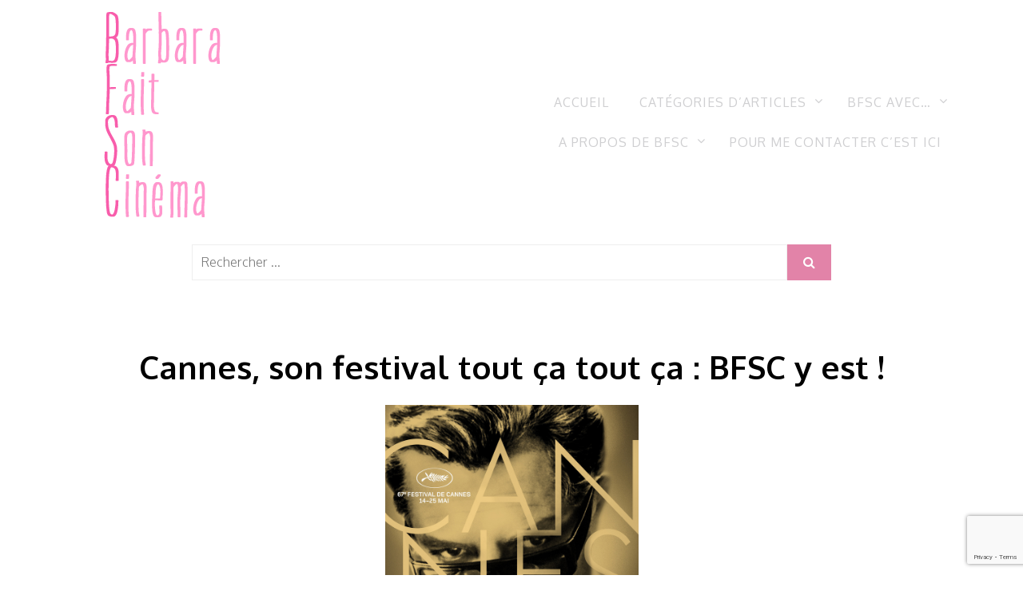

--- FILE ---
content_type: text/html; charset=UTF-8
request_url: https://www.barbarafaitsoncinema.com/cannes-son-festival-tout-ca-tout-ca-bfsc-y-est/
body_size: 13144
content:
<!doctype html>
<html lang="fr-FR">
<head>
	<meta charset="UTF-8">
	<meta name="viewport" content="width=device-width, initial-scale=1">
	<link rel="profile" href="http://gmpg.org/xfn/11">
	<title>Cannes, son festival tout ça tout ça : BFSC y est ! &#8211; Barbara fait son cinéma</title>
<meta name='robots' content='max-image-preview:large' />
<link rel='dns-prefetch' href='//platform-api.sharethis.com' />
<link rel='dns-prefetch' href='//fonts.googleapis.com' />
<link rel="alternate" type="application/rss+xml" title="Barbara fait son cinéma &raquo; Flux" href="https://www.barbarafaitsoncinema.com/feed/" />
<link rel="alternate" type="application/rss+xml" title="Barbara fait son cinéma &raquo; Flux des commentaires" href="https://www.barbarafaitsoncinema.com/comments/feed/" />
<link rel="alternate" type="application/rss+xml" title="Barbara fait son cinéma &raquo; Cannes, son festival tout ça tout ça : BFSC y est ! Flux des commentaires" href="https://www.barbarafaitsoncinema.com/cannes-son-festival-tout-ca-tout-ca-bfsc-y-est/feed/" />
<link rel="alternate" title="oEmbed (JSON)" type="application/json+oembed" href="https://www.barbarafaitsoncinema.com/wp-json/oembed/1.0/embed?url=https%3A%2F%2Fwww.barbarafaitsoncinema.com%2Fcannes-son-festival-tout-ca-tout-ca-bfsc-y-est%2F" />
<link rel="alternate" title="oEmbed (XML)" type="text/xml+oembed" href="https://www.barbarafaitsoncinema.com/wp-json/oembed/1.0/embed?url=https%3A%2F%2Fwww.barbarafaitsoncinema.com%2Fcannes-son-festival-tout-ca-tout-ca-bfsc-y-est%2F&#038;format=xml" />
<style id='wp-img-auto-sizes-contain-inline-css' type='text/css'>
img:is([sizes=auto i],[sizes^="auto," i]){contain-intrinsic-size:3000px 1500px}
/*# sourceURL=wp-img-auto-sizes-contain-inline-css */
</style>
<style id='wp-emoji-styles-inline-css' type='text/css'>

	img.wp-smiley, img.emoji {
		display: inline !important;
		border: none !important;
		box-shadow: none !important;
		height: 1em !important;
		width: 1em !important;
		margin: 0 0.07em !important;
		vertical-align: -0.1em !important;
		background: none !important;
		padding: 0 !important;
	}
/*# sourceURL=wp-emoji-styles-inline-css */
</style>
<style id='wp-block-library-inline-css' type='text/css'>
:root{--wp-block-synced-color:#7a00df;--wp-block-synced-color--rgb:122,0,223;--wp-bound-block-color:var(--wp-block-synced-color);--wp-editor-canvas-background:#ddd;--wp-admin-theme-color:#007cba;--wp-admin-theme-color--rgb:0,124,186;--wp-admin-theme-color-darker-10:#006ba1;--wp-admin-theme-color-darker-10--rgb:0,107,160.5;--wp-admin-theme-color-darker-20:#005a87;--wp-admin-theme-color-darker-20--rgb:0,90,135;--wp-admin-border-width-focus:2px}@media (min-resolution:192dpi){:root{--wp-admin-border-width-focus:1.5px}}.wp-element-button{cursor:pointer}:root .has-very-light-gray-background-color{background-color:#eee}:root .has-very-dark-gray-background-color{background-color:#313131}:root .has-very-light-gray-color{color:#eee}:root .has-very-dark-gray-color{color:#313131}:root .has-vivid-green-cyan-to-vivid-cyan-blue-gradient-background{background:linear-gradient(135deg,#00d084,#0693e3)}:root .has-purple-crush-gradient-background{background:linear-gradient(135deg,#34e2e4,#4721fb 50%,#ab1dfe)}:root .has-hazy-dawn-gradient-background{background:linear-gradient(135deg,#faaca8,#dad0ec)}:root .has-subdued-olive-gradient-background{background:linear-gradient(135deg,#fafae1,#67a671)}:root .has-atomic-cream-gradient-background{background:linear-gradient(135deg,#fdd79a,#004a59)}:root .has-nightshade-gradient-background{background:linear-gradient(135deg,#330968,#31cdcf)}:root .has-midnight-gradient-background{background:linear-gradient(135deg,#020381,#2874fc)}:root{--wp--preset--font-size--normal:16px;--wp--preset--font-size--huge:42px}.has-regular-font-size{font-size:1em}.has-larger-font-size{font-size:2.625em}.has-normal-font-size{font-size:var(--wp--preset--font-size--normal)}.has-huge-font-size{font-size:var(--wp--preset--font-size--huge)}.has-text-align-center{text-align:center}.has-text-align-left{text-align:left}.has-text-align-right{text-align:right}.has-fit-text{white-space:nowrap!important}#end-resizable-editor-section{display:none}.aligncenter{clear:both}.items-justified-left{justify-content:flex-start}.items-justified-center{justify-content:center}.items-justified-right{justify-content:flex-end}.items-justified-space-between{justify-content:space-between}.screen-reader-text{border:0;clip-path:inset(50%);height:1px;margin:-1px;overflow:hidden;padding:0;position:absolute;width:1px;word-wrap:normal!important}.screen-reader-text:focus{background-color:#ddd;clip-path:none;color:#444;display:block;font-size:1em;height:auto;left:5px;line-height:normal;padding:15px 23px 14px;text-decoration:none;top:5px;width:auto;z-index:100000}html :where(.has-border-color){border-style:solid}html :where([style*=border-top-color]){border-top-style:solid}html :where([style*=border-right-color]){border-right-style:solid}html :where([style*=border-bottom-color]){border-bottom-style:solid}html :where([style*=border-left-color]){border-left-style:solid}html :where([style*=border-width]){border-style:solid}html :where([style*=border-top-width]){border-top-style:solid}html :where([style*=border-right-width]){border-right-style:solid}html :where([style*=border-bottom-width]){border-bottom-style:solid}html :where([style*=border-left-width]){border-left-style:solid}html :where(img[class*=wp-image-]){height:auto;max-width:100%}:where(figure){margin:0 0 1em}html :where(.is-position-sticky){--wp-admin--admin-bar--position-offset:var(--wp-admin--admin-bar--height,0px)}@media screen and (max-width:600px){html :where(.is-position-sticky){--wp-admin--admin-bar--position-offset:0px}}

/*# sourceURL=wp-block-library-inline-css */
</style><style id='global-styles-inline-css' type='text/css'>
:root{--wp--preset--aspect-ratio--square: 1;--wp--preset--aspect-ratio--4-3: 4/3;--wp--preset--aspect-ratio--3-4: 3/4;--wp--preset--aspect-ratio--3-2: 3/2;--wp--preset--aspect-ratio--2-3: 2/3;--wp--preset--aspect-ratio--16-9: 16/9;--wp--preset--aspect-ratio--9-16: 9/16;--wp--preset--color--black: #000000;--wp--preset--color--cyan-bluish-gray: #abb8c3;--wp--preset--color--white: #ffffff;--wp--preset--color--pale-pink: #f78da7;--wp--preset--color--vivid-red: #cf2e2e;--wp--preset--color--luminous-vivid-orange: #ff6900;--wp--preset--color--luminous-vivid-amber: #fcb900;--wp--preset--color--light-green-cyan: #7bdcb5;--wp--preset--color--vivid-green-cyan: #00d084;--wp--preset--color--pale-cyan-blue: #8ed1fc;--wp--preset--color--vivid-cyan-blue: #0693e3;--wp--preset--color--vivid-purple: #9b51e0;--wp--preset--gradient--vivid-cyan-blue-to-vivid-purple: linear-gradient(135deg,rgb(6,147,227) 0%,rgb(155,81,224) 100%);--wp--preset--gradient--light-green-cyan-to-vivid-green-cyan: linear-gradient(135deg,rgb(122,220,180) 0%,rgb(0,208,130) 100%);--wp--preset--gradient--luminous-vivid-amber-to-luminous-vivid-orange: linear-gradient(135deg,rgb(252,185,0) 0%,rgb(255,105,0) 100%);--wp--preset--gradient--luminous-vivid-orange-to-vivid-red: linear-gradient(135deg,rgb(255,105,0) 0%,rgb(207,46,46) 100%);--wp--preset--gradient--very-light-gray-to-cyan-bluish-gray: linear-gradient(135deg,rgb(238,238,238) 0%,rgb(169,184,195) 100%);--wp--preset--gradient--cool-to-warm-spectrum: linear-gradient(135deg,rgb(74,234,220) 0%,rgb(151,120,209) 20%,rgb(207,42,186) 40%,rgb(238,44,130) 60%,rgb(251,105,98) 80%,rgb(254,248,76) 100%);--wp--preset--gradient--blush-light-purple: linear-gradient(135deg,rgb(255,206,236) 0%,rgb(152,150,240) 100%);--wp--preset--gradient--blush-bordeaux: linear-gradient(135deg,rgb(254,205,165) 0%,rgb(254,45,45) 50%,rgb(107,0,62) 100%);--wp--preset--gradient--luminous-dusk: linear-gradient(135deg,rgb(255,203,112) 0%,rgb(199,81,192) 50%,rgb(65,88,208) 100%);--wp--preset--gradient--pale-ocean: linear-gradient(135deg,rgb(255,245,203) 0%,rgb(182,227,212) 50%,rgb(51,167,181) 100%);--wp--preset--gradient--electric-grass: linear-gradient(135deg,rgb(202,248,128) 0%,rgb(113,206,126) 100%);--wp--preset--gradient--midnight: linear-gradient(135deg,rgb(2,3,129) 0%,rgb(40,116,252) 100%);--wp--preset--font-size--small: 13px;--wp--preset--font-size--medium: 20px;--wp--preset--font-size--large: 36px;--wp--preset--font-size--x-large: 42px;--wp--preset--spacing--20: 0.44rem;--wp--preset--spacing--30: 0.67rem;--wp--preset--spacing--40: 1rem;--wp--preset--spacing--50: 1.5rem;--wp--preset--spacing--60: 2.25rem;--wp--preset--spacing--70: 3.38rem;--wp--preset--spacing--80: 5.06rem;--wp--preset--shadow--natural: 6px 6px 9px rgba(0, 0, 0, 0.2);--wp--preset--shadow--deep: 12px 12px 50px rgba(0, 0, 0, 0.4);--wp--preset--shadow--sharp: 6px 6px 0px rgba(0, 0, 0, 0.2);--wp--preset--shadow--outlined: 6px 6px 0px -3px rgb(255, 255, 255), 6px 6px rgb(0, 0, 0);--wp--preset--shadow--crisp: 6px 6px 0px rgb(0, 0, 0);}:where(.is-layout-flex){gap: 0.5em;}:where(.is-layout-grid){gap: 0.5em;}body .is-layout-flex{display: flex;}.is-layout-flex{flex-wrap: wrap;align-items: center;}.is-layout-flex > :is(*, div){margin: 0;}body .is-layout-grid{display: grid;}.is-layout-grid > :is(*, div){margin: 0;}:where(.wp-block-columns.is-layout-flex){gap: 2em;}:where(.wp-block-columns.is-layout-grid){gap: 2em;}:where(.wp-block-post-template.is-layout-flex){gap: 1.25em;}:where(.wp-block-post-template.is-layout-grid){gap: 1.25em;}.has-black-color{color: var(--wp--preset--color--black) !important;}.has-cyan-bluish-gray-color{color: var(--wp--preset--color--cyan-bluish-gray) !important;}.has-white-color{color: var(--wp--preset--color--white) !important;}.has-pale-pink-color{color: var(--wp--preset--color--pale-pink) !important;}.has-vivid-red-color{color: var(--wp--preset--color--vivid-red) !important;}.has-luminous-vivid-orange-color{color: var(--wp--preset--color--luminous-vivid-orange) !important;}.has-luminous-vivid-amber-color{color: var(--wp--preset--color--luminous-vivid-amber) !important;}.has-light-green-cyan-color{color: var(--wp--preset--color--light-green-cyan) !important;}.has-vivid-green-cyan-color{color: var(--wp--preset--color--vivid-green-cyan) !important;}.has-pale-cyan-blue-color{color: var(--wp--preset--color--pale-cyan-blue) !important;}.has-vivid-cyan-blue-color{color: var(--wp--preset--color--vivid-cyan-blue) !important;}.has-vivid-purple-color{color: var(--wp--preset--color--vivid-purple) !important;}.has-black-background-color{background-color: var(--wp--preset--color--black) !important;}.has-cyan-bluish-gray-background-color{background-color: var(--wp--preset--color--cyan-bluish-gray) !important;}.has-white-background-color{background-color: var(--wp--preset--color--white) !important;}.has-pale-pink-background-color{background-color: var(--wp--preset--color--pale-pink) !important;}.has-vivid-red-background-color{background-color: var(--wp--preset--color--vivid-red) !important;}.has-luminous-vivid-orange-background-color{background-color: var(--wp--preset--color--luminous-vivid-orange) !important;}.has-luminous-vivid-amber-background-color{background-color: var(--wp--preset--color--luminous-vivid-amber) !important;}.has-light-green-cyan-background-color{background-color: var(--wp--preset--color--light-green-cyan) !important;}.has-vivid-green-cyan-background-color{background-color: var(--wp--preset--color--vivid-green-cyan) !important;}.has-pale-cyan-blue-background-color{background-color: var(--wp--preset--color--pale-cyan-blue) !important;}.has-vivid-cyan-blue-background-color{background-color: var(--wp--preset--color--vivid-cyan-blue) !important;}.has-vivid-purple-background-color{background-color: var(--wp--preset--color--vivid-purple) !important;}.has-black-border-color{border-color: var(--wp--preset--color--black) !important;}.has-cyan-bluish-gray-border-color{border-color: var(--wp--preset--color--cyan-bluish-gray) !important;}.has-white-border-color{border-color: var(--wp--preset--color--white) !important;}.has-pale-pink-border-color{border-color: var(--wp--preset--color--pale-pink) !important;}.has-vivid-red-border-color{border-color: var(--wp--preset--color--vivid-red) !important;}.has-luminous-vivid-orange-border-color{border-color: var(--wp--preset--color--luminous-vivid-orange) !important;}.has-luminous-vivid-amber-border-color{border-color: var(--wp--preset--color--luminous-vivid-amber) !important;}.has-light-green-cyan-border-color{border-color: var(--wp--preset--color--light-green-cyan) !important;}.has-vivid-green-cyan-border-color{border-color: var(--wp--preset--color--vivid-green-cyan) !important;}.has-pale-cyan-blue-border-color{border-color: var(--wp--preset--color--pale-cyan-blue) !important;}.has-vivid-cyan-blue-border-color{border-color: var(--wp--preset--color--vivid-cyan-blue) !important;}.has-vivid-purple-border-color{border-color: var(--wp--preset--color--vivid-purple) !important;}.has-vivid-cyan-blue-to-vivid-purple-gradient-background{background: var(--wp--preset--gradient--vivid-cyan-blue-to-vivid-purple) !important;}.has-light-green-cyan-to-vivid-green-cyan-gradient-background{background: var(--wp--preset--gradient--light-green-cyan-to-vivid-green-cyan) !important;}.has-luminous-vivid-amber-to-luminous-vivid-orange-gradient-background{background: var(--wp--preset--gradient--luminous-vivid-amber-to-luminous-vivid-orange) !important;}.has-luminous-vivid-orange-to-vivid-red-gradient-background{background: var(--wp--preset--gradient--luminous-vivid-orange-to-vivid-red) !important;}.has-very-light-gray-to-cyan-bluish-gray-gradient-background{background: var(--wp--preset--gradient--very-light-gray-to-cyan-bluish-gray) !important;}.has-cool-to-warm-spectrum-gradient-background{background: var(--wp--preset--gradient--cool-to-warm-spectrum) !important;}.has-blush-light-purple-gradient-background{background: var(--wp--preset--gradient--blush-light-purple) !important;}.has-blush-bordeaux-gradient-background{background: var(--wp--preset--gradient--blush-bordeaux) !important;}.has-luminous-dusk-gradient-background{background: var(--wp--preset--gradient--luminous-dusk) !important;}.has-pale-ocean-gradient-background{background: var(--wp--preset--gradient--pale-ocean) !important;}.has-electric-grass-gradient-background{background: var(--wp--preset--gradient--electric-grass) !important;}.has-midnight-gradient-background{background: var(--wp--preset--gradient--midnight) !important;}.has-small-font-size{font-size: var(--wp--preset--font-size--small) !important;}.has-medium-font-size{font-size: var(--wp--preset--font-size--medium) !important;}.has-large-font-size{font-size: var(--wp--preset--font-size--large) !important;}.has-x-large-font-size{font-size: var(--wp--preset--font-size--x-large) !important;}
/*# sourceURL=global-styles-inline-css */
</style>

<style id='classic-theme-styles-inline-css' type='text/css'>
/*! This file is auto-generated */
.wp-block-button__link{color:#fff;background-color:#32373c;border-radius:9999px;box-shadow:none;text-decoration:none;padding:calc(.667em + 2px) calc(1.333em + 2px);font-size:1.125em}.wp-block-file__button{background:#32373c;color:#fff;text-decoration:none}
/*# sourceURL=/wp-includes/css/classic-themes.min.css */
</style>
<link rel='stylesheet' id='contact-form-7-css' href='https://www.barbarafaitsoncinema.com/wp-content/plugins/contact-form-7/includes/css/styles.css?ver=6.1.4' type='text/css' media='all' />
<link rel='stylesheet' id='share-this-share-buttons-sticky-css' href='https://www.barbarafaitsoncinema.com/wp-content/plugins/sharethis-share-buttons/css/mu-style.css?ver=1754688956' type='text/css' media='all' />
<link rel='stylesheet' id='blogshop-style-css' href='https://www.barbarafaitsoncinema.com/wp-content/themes/blogshop/style.css?ver=6.9' type='text/css' media='all' />
<style id='blogshop-style-inline-css' type='text/css'>

	@media only screen and (min-width: 768px) {
		#cssmenu>ul>li>a, #cssmenu>ul>li>a:after, #cssmenu>ul>li.current-menu-item>a:after, #cssmenu>ul>li.current_page_item>a:after{
	    	color: #cfcfd1 !important;
		}
		#cssmenu>ul>li>a:hover,#cssmenu>ul>li.current_page_item>a, #cssmenu>ul>li>a:hover:after, #cssmenu>ul>li.current-menu-item>a:hover:after, #cssmenu>ul>li.current_page_item>a:hover:after, #cssmenu ul ul li a:hover{
	    	color: #e293b3 !important;
		}
	}

	.logo-area{
		height: 12.5rem;
		min-height: 12.5rem;
	}
	.blogshop-credit {
	    position: absolute !important;
	    left: 50% !important;
	    visibility: visible !important;
	    width: 15px !important;
	    height: 15px !important;
	    opacity: 1 !important;
	    z-index: 1 !important;
	    top: calc(50% - 9.5px);
	}
	.blogshop-credit span {
	    font-size: 0;
	}
	.blogshop-credit a, .blogshop-credit a:hover {
	    color: #31D22B ;
	    cursor: pointer ;
	    opacity: 1 ;
	}
	body.border_and_box_shadow_hide .footer-area.section-padding, body.border_and_box_shadow_hide footer#colophon, body.border_and_box_shadow_hide .widget, body.border_and_box_shadow_hide .blog-post-section article, body.border_and_box_shadow_hide .archive-page-section article, body.border_and_box_shadow_hide .menu-area, body.border_and_box_shadow_hide .site-topbar-area {
	    border: 0 !important;
	    box-shadow: none !important;
	}
	.readmore a,.btn.btn-warning, input[type="submit"], button[type="submit"], span.edit-link a, .comment-form button.btn.btn-primary, .banner-button a, table#wp-calendar #today, ul.pagination li .page-numbers, .woocommerce ul.products li.product .button:hover, .woocommerce div.product .woocommerce-tabs ul.tabs li.active, .woocommerce #respond input#submit.alt, .woocommerce a.button.alt, .woocommerce button.button.alt, .woocommerce input.button.alt, .woocommerce #respond input#submit, .woocommerce a.button, .woocommerce button.button, .woocommerce input.button, .woocommerce nav.woocommerce-pagination ul li a, .woocommerce nav.woocommerce-pagination ul li span, .woocommerce span.onsale, .header-three .social-link-top a, .header-three-search .search-popup>div, .mini-shopping-cart-inner #minicarcount, .related-post-sldider .owl-nav button.owl-next, .related-post-sldider .owl-nav button.owl-prev, .sticky:before, .post-gallery .owl-nav button.owl-next, .post-gallery .owl-nav button.owl-prev, .scrooltotop a, .blogshop-standard-post__posted-date .posted-on a, .page-numbers li a, .page-numbers li span, .widget .widget-title:before, .widget .widgettitle:before, .comments-area ol.comment-list .single-comment .reply a, .blogshop-single-page .entry-footer a, .single-post-navigation .postarrow{
		background-color: #e283a8;
	}
	.blog-meta ul li span.fa, .static_icon a, .site-info a, #cssmenu.light ul li a:hover, .social-link-top a:hover, .footer-menu ul li a:hover, #cssmenu.light ul li a:hover:after, a:hover, a:focus, a:active, .post-title a:hover h2, .post-title a:hover h4, #cssmenu.light li.current_page_item a, li.current_page_item a, .author-social-link a, .post-title a:hover h3, .woocommerce ul.products li.product .price, .woocommerce div.product p.price, .woocommerce div.product span.price, .tagcloud a:hover, .blogshop-standard-post__categories > span.cat-links a, .page-banner-area .breadcrumb a, .blogshop-standard-post.sticky:before, .blogshop-standard-post__blog-meta > span.posted_by a i, .blogshop-standard-post__post-title a h2:hover, .blogshop-standard-post__post-title a h3:hover, .featured-area .blogshop-featured-slider__post-title a:hover h2, .featured-area .blogshop-featured-slider__categories > span.cat-links a{
		color: #e283a8;
	}
	input[type="submit"], button[type="submit"], .title-parent, blockquote{
		border-color: #e283a8;
	}
	body, button, input, select, textarea {
		font-family: Oxygen;
		font-size: 16px;
		font-weight: 200;
		line-height: 23px;
	}
	
/*# sourceURL=blogshop-style-inline-css */
</style>
<link rel='stylesheet' id='blogshop-body-fonts-css' href='//fonts.googleapis.com/css?family=Oxygen%3A400%2C300%2C700&#038;ver=6.9' type='text/css' media='all' />
<link rel='stylesheet' id='wp-pagenavi-css' href='https://www.barbarafaitsoncinema.com/wp-content/plugins/wp-pagenavi/pagenavi-css.css?ver=2.70' type='text/css' media='all' />
<script type="text/javascript" src="//platform-api.sharethis.com/js/sharethis.js?ver=2.3.6#property=5ad5c49422309d0013d4ed77&amp;product=inline-buttons&amp;source=sharethis-share-buttons-wordpress" id="share-this-share-buttons-mu-js"></script>
<script type="text/javascript" src="https://www.barbarafaitsoncinema.com/wp-includes/js/jquery/jquery.min.js?ver=3.7.1" id="jquery-core-js"></script>
<script type="text/javascript" src="https://www.barbarafaitsoncinema.com/wp-includes/js/jquery/jquery-migrate.min.js?ver=3.4.1" id="jquery-migrate-js"></script>
<link rel="https://api.w.org/" href="https://www.barbarafaitsoncinema.com/wp-json/" /><link rel="alternate" title="JSON" type="application/json" href="https://www.barbarafaitsoncinema.com/wp-json/wp/v2/posts/19" /><link rel="EditURI" type="application/rsd+xml" title="RSD" href="https://www.barbarafaitsoncinema.com/xmlrpc.php?rsd" />
<link rel="canonical" href="https://www.barbarafaitsoncinema.com/cannes-son-festival-tout-ca-tout-ca-bfsc-y-est/" />
<link rel='shortlink' href='https://www.barbarafaitsoncinema.com/?p=19' />
<link rel="icon" type="image/png" href="/wp-content/uploads/fbrfg/favicon-96x96.png" sizes="96x96" />
<link rel="icon" type="image/svg+xml" href="/wp-content/uploads/fbrfg/favicon.svg" />
<link rel="shortcut icon" href="/wp-content/uploads/fbrfg/favicon.ico" />
<link rel="apple-touch-icon" sizes="180x180" href="/wp-content/uploads/fbrfg/apple-touch-icon.png" />
<link rel="manifest" href="/wp-content/uploads/fbrfg/site.webmanifest" /><link rel="pingback" href="https://www.barbarafaitsoncinema.com/xmlrpc.php">		<style type="text/css">
					.site-title,
			.site-description {
				position: absolute;
				clip: rect(1px, 1px, 1px, 1px);
			}
					</style>
				<style type="text/css" id="wp-custom-css">
			.blogshop-standard-post__categories, .blogshop-standard-post__blog-meta, .page-banner-area, .comments-area {
	display: none;
}
// la recherche
.header-search {
    background: #f5f5f5;
    padding: 15px 20px;
    border-bottom: 1px solid #ddd;
}

.header-search-widget form {
    max-width: 800px;
    margin: 0 auto;
}

.header-search-widget input[type="search"] {
    width: 100%;
    padding: 10px 14px;
    font-size: 16px;
}

/* TAGS – FORCE LE VERT ET SUPPRIME LE ROUGE */

.blogshop-standard-post__tags span.tags-links a {
    background-color: #5CF8AA !important;
    color: #ffffff !important;

    border: none !important;
    box-shadow: none !important;
    background-image: none !important;
}		</style>
		</head>
<body class="wp-singular post-template-default single single-post postid-19 single-format-standard wp-custom-logo wp-embed-responsive wp-theme-blogshop preloader-wrapper no-sidebar">
	<a class="skip-link screen-reader-text" href="#content">Skip to content</a>
		<div id="page" class="site">
	<header id="masthead" class="site-header header-layout-two">
		<div id="mainmenu" class="menu-area">
		<div class="container">
			<div class="row justify-content-center">
				<div class="col-md-4 text-left">
					<div class="site-branding">
					<a href="https://www.barbarafaitsoncinema.com/" class="custom-logo-link" rel="home"><img width="300" height="300" src="https://www.barbarafaitsoncinema.com/wp-content/uploads/2014/10/bfsc_transparent_2.png" class="custom-logo" alt="Barbara fait son cinéma" decoding="async" fetchpriority="high" srcset="https://www.barbarafaitsoncinema.com/wp-content/uploads/2014/10/bfsc_transparent_2.png 300w, https://www.barbarafaitsoncinema.com/wp-content/uploads/2014/10/bfsc_transparent_2-150x150.png 150w" sizes="(max-width: 300px) 100vw, 300px" /></a>						<h1 class="site-title"><a href="https://www.barbarafaitsoncinema.com/" rel="home">Barbara fait son cinéma</a></h1>
												</div><!-- .site-branding -->
				</div>
				<div class="col-md-8 text-right align-self-center">
					<div class="cssmenu" id="cssmenu">
						<ul id="menu-menu" class="menu"><li id="menu-item-736" class="menu-item menu-item-type-custom menu-item-object-custom menu-item-home menu-item-736"><a href="http://www.barbarafaitsoncinema.com/">Accueil</a></li>
<li id="menu-item-746" class="menu-item menu-item-type-custom menu-item-object-custom menu-item-has-children menu-item-746"><a href="#">Catégories d&rsquo;articles</a>
<ul class="sub-menu">
	<li id="menu-item-740" class="menu-item menu-item-type-taxonomy menu-item-object-category menu-item-740"><a href="https://www.barbarafaitsoncinema.com/category/amha-a-mon-humble-avis/">AMHA (A Mon Humble Avis)</a></li>
	<li id="menu-item-743" class="menu-item menu-item-type-taxonomy menu-item-object-category current-post-ancestor current-menu-parent current-post-parent menu-item-743"><a href="https://www.barbarafaitsoncinema.com/category/festivals-de-cinema/">Festivals de Cinéma</a></li>
	<li id="menu-item-744" class="menu-item menu-item-type-taxonomy menu-item-object-category menu-item-744"><a href="https://www.barbarafaitsoncinema.com/category/news-infos-et-articles-de-presse/">News-infos et articles de presse</a></li>
	<li id="menu-item-7705" class="menu-item menu-item-type-taxonomy menu-item-object-category menu-item-7705"><a href="https://www.barbarafaitsoncinema.com/category/cine-confine/">Ciné confiné</a></li>
</ul>
</li>
<li id="menu-item-7707" class="menu-item menu-item-type-taxonomy menu-item-object-category menu-item-has-children menu-item-7707"><a href="https://www.barbarafaitsoncinema.com/category/bfsc-avec/">BFSC avec&#8230;</a>
<ul class="sub-menu">
	<li id="menu-item-7706" class="menu-item menu-item-type-taxonomy menu-item-object-category menu-item-7706"><a href="https://www.barbarafaitsoncinema.com/category/chroniques-radio/">De vive voix &#8211; mes chroniques radio</a></li>
	<li id="menu-item-739" class="menu-item menu-item-type-post_type menu-item-object-page menu-item-739"><a href="https://www.barbarafaitsoncinema.com/chroniques-elle/">Mes chroniques ciné dans ELLE</a></li>
	<li id="menu-item-790" class="menu-item menu-item-type-post_type menu-item-object-page menu-item-790"><a href="https://www.barbarafaitsoncinema.com/mes-contributions-externes/">Mes contributions externes</a></li>
</ul>
</li>
<li id="menu-item-787" class="menu-item menu-item-type-post_type menu-item-object-page menu-item-has-children menu-item-787"><a href="https://www.barbarafaitsoncinema.com/a-propos-de-bfsc/">A propos de BFSC</a>
<ul class="sub-menu">
	<li id="menu-item-737" class="menu-item menu-item-type-post_type menu-item-object-page menu-item-737"><a href="https://www.barbarafaitsoncinema.com/la-presse-parle-de-bfsc/">La presse parle de BFSC</a></li>
	<li id="menu-item-738" class="menu-item menu-item-type-post_type menu-item-object-page menu-item-738"><a href="https://www.barbarafaitsoncinema.com/les-recompenses-de-bfsc-2/">Les récompenses de BFSC</a></li>
</ul>
</li>
<li id="menu-item-1731" class="menu-item menu-item-type-post_type menu-item-object-page menu-item-1731"><a href="https://www.barbarafaitsoncinema.com/contact-inscription/">Pour me contacter c’est ici</a></li>
</ul>    
                    </div>
				</div>
			</div>
		</div>
	</div>
</header><!-- #masthead -->	    <div class="header-search">
        <div class="header-search-widget"><div class="sidebarsearch">
<form class="search-form" method="get" action="https://www.barbarafaitsoncinema.com/">
	<div class="form-group">
	<input type="text" class="form-control" id="search" placeholder="Rechercher ..." value="" name="s">
	<button type="submit"><i class="fa fa-search" aria-hidden="true"></i></button>
	</div>
</form>
</div>
</div>    </div>
		<div id="content" class="site-content">	<div id="primary" class="content-area">
		<main id="main" class="site-main">
			<div class="container">
				<div class="row">
					<div class="col-md-12 post-details-page">
						<article id="post-19" class="blogshop-standard-post post-19 post type-post status-publish format-standard has-post-thumbnail hentry category-festivals-de-cinema">
	<div class="blogshop-standard-post__entry-content text-center">
		<div class="blogshop-standard-post__categories">
			<span class="cat-links"><a href="https://www.barbarafaitsoncinema.com/category/festivals-de-cinema/" rel="category tag">Festivals de Cinéma</a></span>		</div>
		<div class="blogshop-standard-post__post-title">
			<a href="https://www.barbarafaitsoncinema.com/cannes-son-festival-tout-ca-tout-ca-bfsc-y-est/"><h1>Cannes, son festival tout ça tout ça : BFSC y est !</h1></a>
		</div>
		
<div class="blogshop-standard-post__thumbnail post-header">
	<img width="317" height="433" src="https://www.barbarafaitsoncinema.com/wp-content/uploads/2014/05/ob_679e03_22x30-cannes2014-1.jpg" class="attachment-blogshop-thumbnail-medium size-blogshop-thumbnail-medium wp-post-image" alt="" decoding="async" srcset="https://www.barbarafaitsoncinema.com/wp-content/uploads/2014/05/ob_679e03_22x30-cannes2014-1.jpg 750w, https://www.barbarafaitsoncinema.com/wp-content/uploads/2014/05/ob_679e03_22x30-cannes2014-1-219x300.jpg 219w" sizes="(max-width: 317px) 100vw, 317px" /> 
	<div class="blogshop-standard-post__posted-date">
		<span class="posted-on"><a href="https://www.barbarafaitsoncinema.com/cannes-son-festival-tout-ca-tout-ca-bfsc-y-est/" rel="bookmark"><time class="entry-date published" datetime="2014-05-13T21:07:32+01:00">13/05/2014</time><time class="updated" datetime="2014-11-26T11:40:43+01:00">26/11/2014</time></a></span>	</div>
</div>		<div class="blogshop-standard-post__blog-meta align-center">
			<span class="posted_by"><a href="https://www.barbarafaitsoncinema.com/author/">Posted by <i>adminBarbara</i></a></span>		</div>
		<div class="blogshop-standard-post__full-summery text-left">
			<div class="ob-section ob-section-text">
<p>Il faut le dire, Cannes – je parle ici du Festival – est un monde qui se mérite. Non pas qu’il soit supra élitiste <em>(preuve en est puisque je suis une franchement novice du milieu et on semble m’y accueillir avec une grande sympathie)</em> mais il est clair qu’il faut plutôt être à la fois armé, passionné et volontaire pour s’y insérer.</p>
<div class="ob-text">
<p>Rien que pour y accéder déjà, moi l’adepte du train, je vous assure qu’il en faut de la patience… 5 heures (au départ de Paris) tout de même… Alors, oui certes on bouquine, on prépare son programme, on papote mais tout de même. Le logement, en crise semble t-il dans tout le pays mais aussi et surtout à Cannes à cette période de l’année, est une source de vraie « galère ». Il faut avoir le cœur accroché et de la patience avant de trouver l’appart / chambre / studio / lit / canap / matelat et que sais-je encore qui aura la grande amabilité d’accueillir nos quelques heures de sommeil <del>quotidiennes </del>hebdomadaires. Non non ce n’est pas un mythe, point trop de sommeil à cette période de l’année !</p>
<p>Je profite d&rsquo;ailleurs de cette introduction pour saluer et remercier la présidente du <a class="popup" href="http://cannes.juryoecumenique.org/spip.php?rubrique2&amp;lang=fr">Jury Oecuménique du Festival de Cannes</a> pour m&rsquo;avoir permis de trouver un logement situé à 10 minutes à pieds du Palais des Festival (en talon&#8230; en basket, 5 minutes pas plus !) un vrai luxe que j&rsquo;apprécie énormément.</p>
<p>Je suis donc arrivée à destination et comme toute chose qui sait se faire attendre, quel immense bonheur quand on le touche du doigt.</p>
<p>Je peux vous dire que le bonheur que je ressens face à ce badge presse est incroyable. Il symbolise pour moi l’éventail de possibilités qui s’offrent à moi, toutes ces découvertes, ces rencontres, ces émotions, ces moments forts.</p>
<p>Car oui, si Cannes est LE Festival Mondial du Cinéma, s’il est ce rendez-vous incontournable que personne ne semble vouloir bouder, c’est qu’il recèle de mystères bien gardés, de secrets et surtout, qu’il sait se renouveler chaque année, chaque jour, à chaque instant pour nous offrir <strong>le meilleur du cinéma, l’essence même de cet art majeur, international et indispensable.</strong></p>
<p>Et dire que c’est mon second round !</p>
<p>Quel vrai bonheur que de fouler ces rues à nouveaux, de longer cette Croisette, d’entrer dans le si bien nommé Palais des Festivals.</p>
<p>Je sens que cette semaine va s’avérer haute en couleur à l’image des documents de cette édition.</p>
<p>Que le cinéma crépite et nous emporte !</p>
<p>C’est parti !</p>
<h3><strong>Ndlr : pour rappel ou information c’est bel et bien ici que ça se passe pour suivre mes aventures et pérégrinations cannoises mais c’est aussi et surtout sur </strong><a class="popup" href="http://www.artemedia.fr/">artéMedia</a></h3>
<p><strong>Restez également connectés via les réseaux sociaux</strong></p>
<p><strong>twitter </strong><a class="popup" href="https://twitter.com/GoBarbara">@GoBarbara</a></p>
<p><a class="popup" href="https://www.facebook.com/groups/124709377563701/">Facebook</a></p>
</div>
</div>
<div class="ob-section ob-section-images ob-default">
<div class="ob-row-1-col"><a class="ob-link-img" href="http://img.over-blog-kiwi.com/0/88/42/01/20140513/ob_e58262_screen-shot-2014-05-13-at-11-08-23-pm.png"><img decoding="async" class="ob-cell ob-img ob-media" src="http://img.over-blog-kiwi.com/0/88/42/01/20140513/ob_e58262_screen-shot-2014-05-13-at-11-08-23-pm.png" alt="Mon sésame, Oh yes I Cannes !" /></a></div>
<p class="ob-desc">Mon sésame, Oh yes I Cannes !</p>
</div>
<div class="ob-section ob-section-images ob-default">
<div class="ob-row-1-col"><a class="ob-link-img" href="http://img.over-blog-kiwi.com/0/88/42/01/20140513/ob_36980e_screen-shot-2014-05-13-at-11-09-20-pm.png"><img decoding="async" class="ob-cell ob-img ob-media" src="http://img.over-blog-kiwi.com/0/88/42/01/20140513/ob_36980e_screen-shot-2014-05-13-at-11-09-20-pm.png" alt="Une édition haute en couleurs ?" /></a></div>
<p class="ob-desc">Une édition haute en couleurs ?</p>
</div>
<div style="margin-top: 0px; margin-bottom: 0px;" class="sharethis-inline-share-buttons" ></div>		</div>
			</div>
</article><!-- #post-19 -->
<div class="related-post-wrapper">			<h4 class="related-post-title">Related Post</h4>
    	<div class="related-post-sldider owl-carousel">            <article class="blogshop-standard-post">
				<div class="blogshop-standard-post__entry-content text-center">
					<div class="blogshop-standard-post__categories">
						<span class="cat-links"><a href="https://www.barbarafaitsoncinema.com/category/amha-a-mon-humble-avis/" rel="category tag">AMHA (A Mon Humble Avis)</a></span>					</div>
					<div class="blogshop-standard-post__post-title">
						<a href="https://www.barbarafaitsoncinema.com/le-mage-du-kremlin/"><h4>Le Mage du Kremlin</h4></a>
					</div>
					
<div class="blogshop-standard-post__thumbnail post-header">
	<img width="770" height="433" src="https://www.barbarafaitsoncinema.com/wp-content/uploads/2026/01/le-mage-du-kremlin-2-1024x576-1-770x433.webp" class="attachment-blogshop-thumbnail-medium size-blogshop-thumbnail-medium wp-post-image" alt="" decoding="async" loading="lazy" srcset="https://www.barbarafaitsoncinema.com/wp-content/uploads/2026/01/le-mage-du-kremlin-2-1024x576-1-770x433.webp 770w, https://www.barbarafaitsoncinema.com/wp-content/uploads/2026/01/le-mage-du-kremlin-2-1024x576-1-300x169.webp 300w, https://www.barbarafaitsoncinema.com/wp-content/uploads/2026/01/le-mage-du-kremlin-2-1024x576-1-768x432.webp 768w, https://www.barbarafaitsoncinema.com/wp-content/uploads/2026/01/le-mage-du-kremlin-2-1024x576-1.webp 1024w" sizes="auto, (max-width: 770px) 100vw, 770px" /> 
	<div class="blogshop-standard-post__posted-date">
		<span class="posted-on"><a href="https://www.barbarafaitsoncinema.com/le-mage-du-kremlin/" rel="bookmark"><time class="entry-date published" datetime="2026-01-19T12:42:51+01:00">19/01/2026</time><time class="updated" datetime="2026-01-20T10:02:16+01:00">20/01/2026</time></a></span>	</div>
</div>				</div>
			</article>
                    <article class="blogshop-standard-post">
				<div class="blogshop-standard-post__entry-content text-center">
					<div class="blogshop-standard-post__categories">
						<span class="cat-links"><a href="https://www.barbarafaitsoncinema.com/category/amha-a-mon-humble-avis/" rel="category tag">AMHA (A Mon Humble Avis)</a>, <a href="https://www.barbarafaitsoncinema.com/category/news-infos-et-articles-de-presse/" rel="category tag">News-infos et articles de presse</a></span>					</div>
					<div class="blogshop-standard-post__post-title">
						<a href="https://www.barbarafaitsoncinema.com/la-clef-le-dernier-cinema-associatif-de-paris-rouvre/"><h4>La Clef, le dernier cinéma associatif de Paris, rouvre</h4></a>
					</div>
					
<div class="blogshop-standard-post__thumbnail post-header">
	<img width="770" height="433" src="https://www.barbarafaitsoncinema.com/wp-content/uploads/2026/01/image_processing20260114-16490-uqy81r-770x433.jpg" class="attachment-blogshop-thumbnail-medium size-blogshop-thumbnail-medium wp-post-image" alt="" decoding="async" loading="lazy" srcset="https://www.barbarafaitsoncinema.com/wp-content/uploads/2026/01/image_processing20260114-16490-uqy81r-770x433.jpg 770w, https://www.barbarafaitsoncinema.com/wp-content/uploads/2026/01/image_processing20260114-16490-uqy81r-1200x675.jpg 1200w" sizes="auto, (max-width: 770px) 100vw, 770px" /> 
	<div class="blogshop-standard-post__posted-date">
		<span class="posted-on"><a href="https://www.barbarafaitsoncinema.com/la-clef-le-dernier-cinema-associatif-de-paris-rouvre/" rel="bookmark"><time class="entry-date published" datetime="2026-01-15T16:05:56+01:00">15/01/2026</time><time class="updated" datetime="2026-01-15T16:38:56+01:00">15/01/2026</time></a></span>	</div>
</div>				</div>
			</article>
                    <article class="blogshop-standard-post">
				<div class="blogshop-standard-post__entry-content text-center">
					<div class="blogshop-standard-post__categories">
						<span class="cat-links"><a href="https://www.barbarafaitsoncinema.com/category/amha-a-mon-humble-avis/" rel="category tag">AMHA (A Mon Humble Avis)</a>, <a href="https://www.barbarafaitsoncinema.com/category/festivals-de-cinema/" rel="category tag">Festivals de Cinéma</a></span>					</div>
					<div class="blogshop-standard-post__post-title">
						<a href="https://www.barbarafaitsoncinema.com/ma-frere/"><h4>Ma frère</h4></a>
					</div>
					
<div class="blogshop-standard-post__thumbnail post-header">
	<img width="201" height="251" src="https://www.barbarafaitsoncinema.com/wp-content/uploads/2025/07/image-2.png" class="attachment-blogshop-thumbnail-medium size-blogshop-thumbnail-medium wp-post-image" alt="" decoding="async" loading="lazy" /> 
	<div class="blogshop-standard-post__posted-date">
		<span class="posted-on"><a href="https://www.barbarafaitsoncinema.com/ma-frere/" rel="bookmark"><time class="entry-date published" datetime="2026-01-05T12:26:20+01:00">05/01/2026</time><time class="updated" datetime="2026-01-05T12:26:22+01:00">05/01/2026</time></a></span>	</div>
</div>				</div>
			</article>
                    <article class="blogshop-standard-post">
				<div class="blogshop-standard-post__entry-content text-center">
					<div class="blogshop-standard-post__categories">
						<span class="cat-links"><a href="https://www.barbarafaitsoncinema.com/category/amha-a-mon-humble-avis/" rel="category tag">AMHA (A Mon Humble Avis)</a>, <a href="https://www.barbarafaitsoncinema.com/category/festivals-de-cinema/" rel="category tag">Festivals de Cinéma</a></span>					</div>
					<div class="blogshop-standard-post__post-title">
						<a href="https://www.barbarafaitsoncinema.com/lagent-secret/"><h4>L&rsquo;agent secret</h4></a>
					</div>
					
<div class="blogshop-standard-post__thumbnail post-header">
	<img width="686" height="386" src="https://www.barbarafaitsoncinema.com/wp-content/uploads/2025/06/hq720.jpg" class="attachment-blogshop-thumbnail-medium size-blogshop-thumbnail-medium wp-post-image" alt="" decoding="async" loading="lazy" srcset="https://www.barbarafaitsoncinema.com/wp-content/uploads/2025/06/hq720.jpg 686w, https://www.barbarafaitsoncinema.com/wp-content/uploads/2025/06/hq720-300x169.jpg 300w" sizes="auto, (max-width: 686px) 100vw, 686px" /> 
	<div class="blogshop-standard-post__posted-date">
		<span class="posted-on"><a href="https://www.barbarafaitsoncinema.com/lagent-secret/" rel="bookmark"><time class="entry-date published" datetime="2025-12-17T11:17:10+01:00">17/12/2025</time><time class="updated" datetime="2025-12-17T14:51:19+01:00">17/12/2025</time></a></span>	</div>
</div>				</div>
			</article>
        </div></div>						<div class="d-flex single-post-navigation justify-content-between">
														<div class="previous-post">
								<div class="postarrow">
									<a href="https://www.barbarafaitsoncinema.com/cannes-son-festival-tout-ca-tout-ca/" rel="prev"><div class="previous-post"><i class="fa fa-long-arrow-left"></i> Précédent</div></a>								</div>
								<a href="https://www.barbarafaitsoncinema.com/cannes-son-festival-tout-ca-tout-ca/" rel="prev">Cannes, son festival tout ça tout ça</a>							</div>
													<div class="next-post">
								<div class="postarrow">
									<a href="https://www.barbarafaitsoncinema.com/cannes-son-festival-tout-ca-tout-ca-bfsc-y-est-toujours/" rel="next"><div class="previous-post">Suivant <i class="fa fa-long-arrow-right"></i></div></a>								</div>
								<a href="https://www.barbarafaitsoncinema.com/cannes-son-festival-tout-ca-tout-ca-bfsc-y-est-toujours/" rel="next">Cannes, son festival tout ça tout ça : BFSC y est toujours</a>							</div>
												</div>
						<div id="comments" class="comments-area">
			<h2 class="comments-title">
			2 thoughts on &ldquo;<span>Cannes, son festival tout ça tout ça : BFSC y est !</span>&rdquo;		</h2><!-- .comments-title -->
				<ol class="comment-list">
			  <li class="comment even thread-even depth-1" id="comment-80">
			<div class="single-comment">
		<div class="commenter-image">
			<img alt='' src='https://secure.gravatar.com/avatar/84ca762c69bfdab769117b6df034961361cc27c89ca6a2df1d3258d3f43b3a6e?s=96&#038;d=mm&#038;r=g' srcset='https://secure.gravatar.com/avatar/84ca762c69bfdab769117b6df034961361cc27c89ca6a2df1d3258d3f43b3a6e?s=192&#038;d=mm&#038;r=g 2x' class='avatar avatar-96 photo' height='96' width='96' loading='lazy' decoding='async'/>		</div>
		<div class="commnenter-details">
					<h4>Sylviane</h4>
			<div class="comment-time">
				<p>
					<time datetime="2014-05-14T12:15:04+01:00">
						14/05/2014 at 12:15					</time>
				</p>
			</div>
				<p>Attention Barbara en talons hauts …. attention à tes chevilles! files d&rsquo;attente et déambulations sur la Croisette; bientôt les talons plats! Bon Festival !</p>
						</div>
	</div>
		</li><!-- #comment-## -->
  <li class="comment odd alt thread-odd thread-alt depth-1" id="comment-81">
			<div class="single-comment">
		<div class="commenter-image">
			<img alt='' src='https://secure.gravatar.com/avatar/3fd6c106be7922edda2e2dc75ed174d4c795514ff42297b9cd052306376aee49?s=96&#038;d=mm&#038;r=g' srcset='https://secure.gravatar.com/avatar/3fd6c106be7922edda2e2dc75ed174d4c795514ff42297b9cd052306376aee49?s=192&#038;d=mm&#038;r=g 2x' class='avatar avatar-96 photo' height='96' width='96' loading='lazy' decoding='async'/>		</div>
		<div class="commnenter-details">
					<h4><a href="http://www.barbarafaitsoncinema.com" class="url" rel="ugc">Barbara</a></h4>
			<div class="comment-time">
				<p>
					<time datetime="2014-05-14T18:40:15+01:00">
						14/05/2014 at 18:40					</time>
				</p>
			</div>
				<p>Ça devrait aller Sylviane ! On fait un peu moins la queue avec un badge presse ! Tentée pour Cannes 2015 ?</p>
						</div>
	</div>
		</li><!-- #comment-## -->
		</ol><!-- .comment-list -->
			<div id="respond" class="comment-respond">
		<div class="widget-title"><h4>Leave A Comment</h4></div><div class="comment-form"><p class="must-log-in">Vous devez <a href="https://www.barbarafaitsoncinema.com/wp-login.php?redirect_to=https%3A%2F%2Fwww.barbarafaitsoncinema.com%2Fcannes-son-festival-tout-ca-tout-ca-bfsc-y-est%2F">vous connecter</a> pour publier un commentaire.</p>	</div><!-- #respond -->
	</div><!-- #comments -->
					</div>
									</div>
			</div>
		</main><!-- #main -->
	</div><!-- #primary -->

</div><!-- #content -->

	<footer id="colophon" class="site-footer">

		<div class="container">
			<div class="row">
				<div class="col-md-6 text-left align-self-center">
					<div class="site-info text-left">
Copyright © 2026 Barbara fait son cinéma</div><!-- .site-info -->
				</div>
				<div class="col-md-6 text-right">
					<div class="social-link-footer">
													<a href="https://www.facebook.com/barbarafaitsoncinema" class="fa fa-facebook"></a>
												</div><!-- .site-info -->
				</div>
			</div>
		</div>
	</footer><!-- #colophon -->
	<div class="scrooltotop">
		<a href="#" class="fa fa-angle-up"></a>
	</div>
</div><!-- #page -->

<script type="speculationrules">
{"prefetch":[{"source":"document","where":{"and":[{"href_matches":"/*"},{"not":{"href_matches":["/wp-*.php","/wp-admin/*","/wp-content/uploads/*","/wp-content/*","/wp-content/plugins/*","/wp-content/themes/blogshop/*","/*\\?(.+)"]}},{"not":{"selector_matches":"a[rel~=\"nofollow\"]"}},{"not":{"selector_matches":".no-prefetch, .no-prefetch a"}}]},"eagerness":"conservative"}]}
</script>
	<script>
	/(trident|msie)/i.test(navigator.userAgent)&&document.getElementById&&window.addEventListener&&window.addEventListener("hashchange",function(){var t,e=location.hash.substring(1);/^[A-z0-9_-]+$/.test(e)&&(t=document.getElementById(e))&&(/^(?:a|select|input|button|textarea)$/i.test(t.tagName)||(t.tabIndex=-1),t.focus())},!1);
	</script>
	<script type="text/javascript" src="https://www.barbarafaitsoncinema.com/wp-includes/js/dist/hooks.min.js?ver=dd5603f07f9220ed27f1" id="wp-hooks-js"></script>
<script type="text/javascript" src="https://www.barbarafaitsoncinema.com/wp-includes/js/dist/i18n.min.js?ver=c26c3dc7bed366793375" id="wp-i18n-js"></script>
<script type="text/javascript" id="wp-i18n-js-after">
/* <![CDATA[ */
wp.i18n.setLocaleData( { 'text direction\u0004ltr': [ 'ltr' ] } );
//# sourceURL=wp-i18n-js-after
/* ]]> */
</script>
<script type="text/javascript" src="https://www.barbarafaitsoncinema.com/wp-content/plugins/contact-form-7/includes/swv/js/index.js?ver=6.1.4" id="swv-js"></script>
<script type="text/javascript" id="contact-form-7-js-translations">
/* <![CDATA[ */
( function( domain, translations ) {
	var localeData = translations.locale_data[ domain ] || translations.locale_data.messages;
	localeData[""].domain = domain;
	wp.i18n.setLocaleData( localeData, domain );
} )( "contact-form-7", {"translation-revision-date":"2025-02-06 12:02:14+0000","generator":"GlotPress\/4.0.1","domain":"messages","locale_data":{"messages":{"":{"domain":"messages","plural-forms":"nplurals=2; plural=n > 1;","lang":"fr"},"This contact form is placed in the wrong place.":["Ce formulaire de contact est plac\u00e9 dans un mauvais endroit."],"Error:":["Erreur\u00a0:"]}},"comment":{"reference":"includes\/js\/index.js"}} );
//# sourceURL=contact-form-7-js-translations
/* ]]> */
</script>
<script type="text/javascript" id="contact-form-7-js-before">
/* <![CDATA[ */
var wpcf7 = {
    "api": {
        "root": "https:\/\/www.barbarafaitsoncinema.com\/wp-json\/",
        "namespace": "contact-form-7\/v1"
    }
};
//# sourceURL=contact-form-7-js-before
/* ]]> */
</script>
<script type="text/javascript" src="https://www.barbarafaitsoncinema.com/wp-content/plugins/contact-form-7/includes/js/index.js?ver=6.1.4" id="contact-form-7-js"></script>
<script type="text/javascript" src="https://www.barbarafaitsoncinema.com/wp-includes/js/imagesloaded.min.js?ver=5.0.0" id="imagesloaded-js"></script>
<script type="text/javascript" src="https://www.barbarafaitsoncinema.com/wp-includes/js/masonry.min.js?ver=4.2.2" id="masonry-js"></script>
<script type="text/javascript" src="https://www.barbarafaitsoncinema.com/wp-content/themes/blogshop/assets/js/menu.js?ver=1.0" id="blogshop-menu-js"></script>
<script type="text/javascript" src="https://www.barbarafaitsoncinema.com/wp-content/themes/blogshop/assets/js/owl.carousel.js?ver=2.3.4" id="owl-carousel-js"></script>
<script type="text/javascript" src="https://www.barbarafaitsoncinema.com/wp-content/themes/blogshop/assets/js/z_active.js?ver=1.0" id="blogshop-active-js"></script>
<script type="text/javascript" src="https://www.google.com/recaptcha/api.js?render=6LfOjOAUAAAAAPptDl87e2eMduwWcFONa8LldALG&amp;ver=3.0" id="google-recaptcha-js"></script>
<script type="text/javascript" src="https://www.barbarafaitsoncinema.com/wp-includes/js/dist/vendor/wp-polyfill.min.js?ver=3.15.0" id="wp-polyfill-js"></script>
<script type="text/javascript" id="wpcf7-recaptcha-js-before">
/* <![CDATA[ */
var wpcf7_recaptcha = {
    "sitekey": "6LfOjOAUAAAAAPptDl87e2eMduwWcFONa8LldALG",
    "actions": {
        "homepage": "homepage",
        "contactform": "contactform"
    }
};
//# sourceURL=wpcf7-recaptcha-js-before
/* ]]> */
</script>
<script type="text/javascript" src="https://www.barbarafaitsoncinema.com/wp-content/plugins/contact-form-7/modules/recaptcha/index.js?ver=6.1.4" id="wpcf7-recaptcha-js"></script>
<script id="wp-emoji-settings" type="application/json">
{"baseUrl":"https://s.w.org/images/core/emoji/17.0.2/72x72/","ext":".png","svgUrl":"https://s.w.org/images/core/emoji/17.0.2/svg/","svgExt":".svg","source":{"concatemoji":"https://www.barbarafaitsoncinema.com/wp-includes/js/wp-emoji-release.min.js?ver=6.9"}}
</script>
<script type="module">
/* <![CDATA[ */
/*! This file is auto-generated */
const a=JSON.parse(document.getElementById("wp-emoji-settings").textContent),o=(window._wpemojiSettings=a,"wpEmojiSettingsSupports"),s=["flag","emoji"];function i(e){try{var t={supportTests:e,timestamp:(new Date).valueOf()};sessionStorage.setItem(o,JSON.stringify(t))}catch(e){}}function c(e,t,n){e.clearRect(0,0,e.canvas.width,e.canvas.height),e.fillText(t,0,0);t=new Uint32Array(e.getImageData(0,0,e.canvas.width,e.canvas.height).data);e.clearRect(0,0,e.canvas.width,e.canvas.height),e.fillText(n,0,0);const a=new Uint32Array(e.getImageData(0,0,e.canvas.width,e.canvas.height).data);return t.every((e,t)=>e===a[t])}function p(e,t){e.clearRect(0,0,e.canvas.width,e.canvas.height),e.fillText(t,0,0);var n=e.getImageData(16,16,1,1);for(let e=0;e<n.data.length;e++)if(0!==n.data[e])return!1;return!0}function u(e,t,n,a){switch(t){case"flag":return n(e,"\ud83c\udff3\ufe0f\u200d\u26a7\ufe0f","\ud83c\udff3\ufe0f\u200b\u26a7\ufe0f")?!1:!n(e,"\ud83c\udde8\ud83c\uddf6","\ud83c\udde8\u200b\ud83c\uddf6")&&!n(e,"\ud83c\udff4\udb40\udc67\udb40\udc62\udb40\udc65\udb40\udc6e\udb40\udc67\udb40\udc7f","\ud83c\udff4\u200b\udb40\udc67\u200b\udb40\udc62\u200b\udb40\udc65\u200b\udb40\udc6e\u200b\udb40\udc67\u200b\udb40\udc7f");case"emoji":return!a(e,"\ud83e\u1fac8")}return!1}function f(e,t,n,a){let r;const o=(r="undefined"!=typeof WorkerGlobalScope&&self instanceof WorkerGlobalScope?new OffscreenCanvas(300,150):document.createElement("canvas")).getContext("2d",{willReadFrequently:!0}),s=(o.textBaseline="top",o.font="600 32px Arial",{});return e.forEach(e=>{s[e]=t(o,e,n,a)}),s}function r(e){var t=document.createElement("script");t.src=e,t.defer=!0,document.head.appendChild(t)}a.supports={everything:!0,everythingExceptFlag:!0},new Promise(t=>{let n=function(){try{var e=JSON.parse(sessionStorage.getItem(o));if("object"==typeof e&&"number"==typeof e.timestamp&&(new Date).valueOf()<e.timestamp+604800&&"object"==typeof e.supportTests)return e.supportTests}catch(e){}return null}();if(!n){if("undefined"!=typeof Worker&&"undefined"!=typeof OffscreenCanvas&&"undefined"!=typeof URL&&URL.createObjectURL&&"undefined"!=typeof Blob)try{var e="postMessage("+f.toString()+"("+[JSON.stringify(s),u.toString(),c.toString(),p.toString()].join(",")+"));",a=new Blob([e],{type:"text/javascript"});const r=new Worker(URL.createObjectURL(a),{name:"wpTestEmojiSupports"});return void(r.onmessage=e=>{i(n=e.data),r.terminate(),t(n)})}catch(e){}i(n=f(s,u,c,p))}t(n)}).then(e=>{for(const n in e)a.supports[n]=e[n],a.supports.everything=a.supports.everything&&a.supports[n],"flag"!==n&&(a.supports.everythingExceptFlag=a.supports.everythingExceptFlag&&a.supports[n]);var t;a.supports.everythingExceptFlag=a.supports.everythingExceptFlag&&!a.supports.flag,a.supports.everything||((t=a.source||{}).concatemoji?r(t.concatemoji):t.wpemoji&&t.twemoji&&(r(t.twemoji),r(t.wpemoji)))});
//# sourceURL=https://www.barbarafaitsoncinema.com/wp-includes/js/wp-emoji-loader.min.js
/* ]]> */
</script>
</body>
</html>


--- FILE ---
content_type: text/html; charset=utf-8
request_url: https://www.google.com/recaptcha/api2/anchor?ar=1&k=6LfOjOAUAAAAAPptDl87e2eMduwWcFONa8LldALG&co=aHR0cHM6Ly93d3cuYmFyYmFyYWZhaXRzb25jaW5lbWEuY29tOjQ0Mw..&hl=en&v=PoyoqOPhxBO7pBk68S4YbpHZ&size=invisible&anchor-ms=20000&execute-ms=30000&cb=kx5yb9iw5l27
body_size: 48578
content:
<!DOCTYPE HTML><html dir="ltr" lang="en"><head><meta http-equiv="Content-Type" content="text/html; charset=UTF-8">
<meta http-equiv="X-UA-Compatible" content="IE=edge">
<title>reCAPTCHA</title>
<style type="text/css">
/* cyrillic-ext */
@font-face {
  font-family: 'Roboto';
  font-style: normal;
  font-weight: 400;
  font-stretch: 100%;
  src: url(//fonts.gstatic.com/s/roboto/v48/KFO7CnqEu92Fr1ME7kSn66aGLdTylUAMa3GUBHMdazTgWw.woff2) format('woff2');
  unicode-range: U+0460-052F, U+1C80-1C8A, U+20B4, U+2DE0-2DFF, U+A640-A69F, U+FE2E-FE2F;
}
/* cyrillic */
@font-face {
  font-family: 'Roboto';
  font-style: normal;
  font-weight: 400;
  font-stretch: 100%;
  src: url(//fonts.gstatic.com/s/roboto/v48/KFO7CnqEu92Fr1ME7kSn66aGLdTylUAMa3iUBHMdazTgWw.woff2) format('woff2');
  unicode-range: U+0301, U+0400-045F, U+0490-0491, U+04B0-04B1, U+2116;
}
/* greek-ext */
@font-face {
  font-family: 'Roboto';
  font-style: normal;
  font-weight: 400;
  font-stretch: 100%;
  src: url(//fonts.gstatic.com/s/roboto/v48/KFO7CnqEu92Fr1ME7kSn66aGLdTylUAMa3CUBHMdazTgWw.woff2) format('woff2');
  unicode-range: U+1F00-1FFF;
}
/* greek */
@font-face {
  font-family: 'Roboto';
  font-style: normal;
  font-weight: 400;
  font-stretch: 100%;
  src: url(//fonts.gstatic.com/s/roboto/v48/KFO7CnqEu92Fr1ME7kSn66aGLdTylUAMa3-UBHMdazTgWw.woff2) format('woff2');
  unicode-range: U+0370-0377, U+037A-037F, U+0384-038A, U+038C, U+038E-03A1, U+03A3-03FF;
}
/* math */
@font-face {
  font-family: 'Roboto';
  font-style: normal;
  font-weight: 400;
  font-stretch: 100%;
  src: url(//fonts.gstatic.com/s/roboto/v48/KFO7CnqEu92Fr1ME7kSn66aGLdTylUAMawCUBHMdazTgWw.woff2) format('woff2');
  unicode-range: U+0302-0303, U+0305, U+0307-0308, U+0310, U+0312, U+0315, U+031A, U+0326-0327, U+032C, U+032F-0330, U+0332-0333, U+0338, U+033A, U+0346, U+034D, U+0391-03A1, U+03A3-03A9, U+03B1-03C9, U+03D1, U+03D5-03D6, U+03F0-03F1, U+03F4-03F5, U+2016-2017, U+2034-2038, U+203C, U+2040, U+2043, U+2047, U+2050, U+2057, U+205F, U+2070-2071, U+2074-208E, U+2090-209C, U+20D0-20DC, U+20E1, U+20E5-20EF, U+2100-2112, U+2114-2115, U+2117-2121, U+2123-214F, U+2190, U+2192, U+2194-21AE, U+21B0-21E5, U+21F1-21F2, U+21F4-2211, U+2213-2214, U+2216-22FF, U+2308-230B, U+2310, U+2319, U+231C-2321, U+2336-237A, U+237C, U+2395, U+239B-23B7, U+23D0, U+23DC-23E1, U+2474-2475, U+25AF, U+25B3, U+25B7, U+25BD, U+25C1, U+25CA, U+25CC, U+25FB, U+266D-266F, U+27C0-27FF, U+2900-2AFF, U+2B0E-2B11, U+2B30-2B4C, U+2BFE, U+3030, U+FF5B, U+FF5D, U+1D400-1D7FF, U+1EE00-1EEFF;
}
/* symbols */
@font-face {
  font-family: 'Roboto';
  font-style: normal;
  font-weight: 400;
  font-stretch: 100%;
  src: url(//fonts.gstatic.com/s/roboto/v48/KFO7CnqEu92Fr1ME7kSn66aGLdTylUAMaxKUBHMdazTgWw.woff2) format('woff2');
  unicode-range: U+0001-000C, U+000E-001F, U+007F-009F, U+20DD-20E0, U+20E2-20E4, U+2150-218F, U+2190, U+2192, U+2194-2199, U+21AF, U+21E6-21F0, U+21F3, U+2218-2219, U+2299, U+22C4-22C6, U+2300-243F, U+2440-244A, U+2460-24FF, U+25A0-27BF, U+2800-28FF, U+2921-2922, U+2981, U+29BF, U+29EB, U+2B00-2BFF, U+4DC0-4DFF, U+FFF9-FFFB, U+10140-1018E, U+10190-1019C, U+101A0, U+101D0-101FD, U+102E0-102FB, U+10E60-10E7E, U+1D2C0-1D2D3, U+1D2E0-1D37F, U+1F000-1F0FF, U+1F100-1F1AD, U+1F1E6-1F1FF, U+1F30D-1F30F, U+1F315, U+1F31C, U+1F31E, U+1F320-1F32C, U+1F336, U+1F378, U+1F37D, U+1F382, U+1F393-1F39F, U+1F3A7-1F3A8, U+1F3AC-1F3AF, U+1F3C2, U+1F3C4-1F3C6, U+1F3CA-1F3CE, U+1F3D4-1F3E0, U+1F3ED, U+1F3F1-1F3F3, U+1F3F5-1F3F7, U+1F408, U+1F415, U+1F41F, U+1F426, U+1F43F, U+1F441-1F442, U+1F444, U+1F446-1F449, U+1F44C-1F44E, U+1F453, U+1F46A, U+1F47D, U+1F4A3, U+1F4B0, U+1F4B3, U+1F4B9, U+1F4BB, U+1F4BF, U+1F4C8-1F4CB, U+1F4D6, U+1F4DA, U+1F4DF, U+1F4E3-1F4E6, U+1F4EA-1F4ED, U+1F4F7, U+1F4F9-1F4FB, U+1F4FD-1F4FE, U+1F503, U+1F507-1F50B, U+1F50D, U+1F512-1F513, U+1F53E-1F54A, U+1F54F-1F5FA, U+1F610, U+1F650-1F67F, U+1F687, U+1F68D, U+1F691, U+1F694, U+1F698, U+1F6AD, U+1F6B2, U+1F6B9-1F6BA, U+1F6BC, U+1F6C6-1F6CF, U+1F6D3-1F6D7, U+1F6E0-1F6EA, U+1F6F0-1F6F3, U+1F6F7-1F6FC, U+1F700-1F7FF, U+1F800-1F80B, U+1F810-1F847, U+1F850-1F859, U+1F860-1F887, U+1F890-1F8AD, U+1F8B0-1F8BB, U+1F8C0-1F8C1, U+1F900-1F90B, U+1F93B, U+1F946, U+1F984, U+1F996, U+1F9E9, U+1FA00-1FA6F, U+1FA70-1FA7C, U+1FA80-1FA89, U+1FA8F-1FAC6, U+1FACE-1FADC, U+1FADF-1FAE9, U+1FAF0-1FAF8, U+1FB00-1FBFF;
}
/* vietnamese */
@font-face {
  font-family: 'Roboto';
  font-style: normal;
  font-weight: 400;
  font-stretch: 100%;
  src: url(//fonts.gstatic.com/s/roboto/v48/KFO7CnqEu92Fr1ME7kSn66aGLdTylUAMa3OUBHMdazTgWw.woff2) format('woff2');
  unicode-range: U+0102-0103, U+0110-0111, U+0128-0129, U+0168-0169, U+01A0-01A1, U+01AF-01B0, U+0300-0301, U+0303-0304, U+0308-0309, U+0323, U+0329, U+1EA0-1EF9, U+20AB;
}
/* latin-ext */
@font-face {
  font-family: 'Roboto';
  font-style: normal;
  font-weight: 400;
  font-stretch: 100%;
  src: url(//fonts.gstatic.com/s/roboto/v48/KFO7CnqEu92Fr1ME7kSn66aGLdTylUAMa3KUBHMdazTgWw.woff2) format('woff2');
  unicode-range: U+0100-02BA, U+02BD-02C5, U+02C7-02CC, U+02CE-02D7, U+02DD-02FF, U+0304, U+0308, U+0329, U+1D00-1DBF, U+1E00-1E9F, U+1EF2-1EFF, U+2020, U+20A0-20AB, U+20AD-20C0, U+2113, U+2C60-2C7F, U+A720-A7FF;
}
/* latin */
@font-face {
  font-family: 'Roboto';
  font-style: normal;
  font-weight: 400;
  font-stretch: 100%;
  src: url(//fonts.gstatic.com/s/roboto/v48/KFO7CnqEu92Fr1ME7kSn66aGLdTylUAMa3yUBHMdazQ.woff2) format('woff2');
  unicode-range: U+0000-00FF, U+0131, U+0152-0153, U+02BB-02BC, U+02C6, U+02DA, U+02DC, U+0304, U+0308, U+0329, U+2000-206F, U+20AC, U+2122, U+2191, U+2193, U+2212, U+2215, U+FEFF, U+FFFD;
}
/* cyrillic-ext */
@font-face {
  font-family: 'Roboto';
  font-style: normal;
  font-weight: 500;
  font-stretch: 100%;
  src: url(//fonts.gstatic.com/s/roboto/v48/KFO7CnqEu92Fr1ME7kSn66aGLdTylUAMa3GUBHMdazTgWw.woff2) format('woff2');
  unicode-range: U+0460-052F, U+1C80-1C8A, U+20B4, U+2DE0-2DFF, U+A640-A69F, U+FE2E-FE2F;
}
/* cyrillic */
@font-face {
  font-family: 'Roboto';
  font-style: normal;
  font-weight: 500;
  font-stretch: 100%;
  src: url(//fonts.gstatic.com/s/roboto/v48/KFO7CnqEu92Fr1ME7kSn66aGLdTylUAMa3iUBHMdazTgWw.woff2) format('woff2');
  unicode-range: U+0301, U+0400-045F, U+0490-0491, U+04B0-04B1, U+2116;
}
/* greek-ext */
@font-face {
  font-family: 'Roboto';
  font-style: normal;
  font-weight: 500;
  font-stretch: 100%;
  src: url(//fonts.gstatic.com/s/roboto/v48/KFO7CnqEu92Fr1ME7kSn66aGLdTylUAMa3CUBHMdazTgWw.woff2) format('woff2');
  unicode-range: U+1F00-1FFF;
}
/* greek */
@font-face {
  font-family: 'Roboto';
  font-style: normal;
  font-weight: 500;
  font-stretch: 100%;
  src: url(//fonts.gstatic.com/s/roboto/v48/KFO7CnqEu92Fr1ME7kSn66aGLdTylUAMa3-UBHMdazTgWw.woff2) format('woff2');
  unicode-range: U+0370-0377, U+037A-037F, U+0384-038A, U+038C, U+038E-03A1, U+03A3-03FF;
}
/* math */
@font-face {
  font-family: 'Roboto';
  font-style: normal;
  font-weight: 500;
  font-stretch: 100%;
  src: url(//fonts.gstatic.com/s/roboto/v48/KFO7CnqEu92Fr1ME7kSn66aGLdTylUAMawCUBHMdazTgWw.woff2) format('woff2');
  unicode-range: U+0302-0303, U+0305, U+0307-0308, U+0310, U+0312, U+0315, U+031A, U+0326-0327, U+032C, U+032F-0330, U+0332-0333, U+0338, U+033A, U+0346, U+034D, U+0391-03A1, U+03A3-03A9, U+03B1-03C9, U+03D1, U+03D5-03D6, U+03F0-03F1, U+03F4-03F5, U+2016-2017, U+2034-2038, U+203C, U+2040, U+2043, U+2047, U+2050, U+2057, U+205F, U+2070-2071, U+2074-208E, U+2090-209C, U+20D0-20DC, U+20E1, U+20E5-20EF, U+2100-2112, U+2114-2115, U+2117-2121, U+2123-214F, U+2190, U+2192, U+2194-21AE, U+21B0-21E5, U+21F1-21F2, U+21F4-2211, U+2213-2214, U+2216-22FF, U+2308-230B, U+2310, U+2319, U+231C-2321, U+2336-237A, U+237C, U+2395, U+239B-23B7, U+23D0, U+23DC-23E1, U+2474-2475, U+25AF, U+25B3, U+25B7, U+25BD, U+25C1, U+25CA, U+25CC, U+25FB, U+266D-266F, U+27C0-27FF, U+2900-2AFF, U+2B0E-2B11, U+2B30-2B4C, U+2BFE, U+3030, U+FF5B, U+FF5D, U+1D400-1D7FF, U+1EE00-1EEFF;
}
/* symbols */
@font-face {
  font-family: 'Roboto';
  font-style: normal;
  font-weight: 500;
  font-stretch: 100%;
  src: url(//fonts.gstatic.com/s/roboto/v48/KFO7CnqEu92Fr1ME7kSn66aGLdTylUAMaxKUBHMdazTgWw.woff2) format('woff2');
  unicode-range: U+0001-000C, U+000E-001F, U+007F-009F, U+20DD-20E0, U+20E2-20E4, U+2150-218F, U+2190, U+2192, U+2194-2199, U+21AF, U+21E6-21F0, U+21F3, U+2218-2219, U+2299, U+22C4-22C6, U+2300-243F, U+2440-244A, U+2460-24FF, U+25A0-27BF, U+2800-28FF, U+2921-2922, U+2981, U+29BF, U+29EB, U+2B00-2BFF, U+4DC0-4DFF, U+FFF9-FFFB, U+10140-1018E, U+10190-1019C, U+101A0, U+101D0-101FD, U+102E0-102FB, U+10E60-10E7E, U+1D2C0-1D2D3, U+1D2E0-1D37F, U+1F000-1F0FF, U+1F100-1F1AD, U+1F1E6-1F1FF, U+1F30D-1F30F, U+1F315, U+1F31C, U+1F31E, U+1F320-1F32C, U+1F336, U+1F378, U+1F37D, U+1F382, U+1F393-1F39F, U+1F3A7-1F3A8, U+1F3AC-1F3AF, U+1F3C2, U+1F3C4-1F3C6, U+1F3CA-1F3CE, U+1F3D4-1F3E0, U+1F3ED, U+1F3F1-1F3F3, U+1F3F5-1F3F7, U+1F408, U+1F415, U+1F41F, U+1F426, U+1F43F, U+1F441-1F442, U+1F444, U+1F446-1F449, U+1F44C-1F44E, U+1F453, U+1F46A, U+1F47D, U+1F4A3, U+1F4B0, U+1F4B3, U+1F4B9, U+1F4BB, U+1F4BF, U+1F4C8-1F4CB, U+1F4D6, U+1F4DA, U+1F4DF, U+1F4E3-1F4E6, U+1F4EA-1F4ED, U+1F4F7, U+1F4F9-1F4FB, U+1F4FD-1F4FE, U+1F503, U+1F507-1F50B, U+1F50D, U+1F512-1F513, U+1F53E-1F54A, U+1F54F-1F5FA, U+1F610, U+1F650-1F67F, U+1F687, U+1F68D, U+1F691, U+1F694, U+1F698, U+1F6AD, U+1F6B2, U+1F6B9-1F6BA, U+1F6BC, U+1F6C6-1F6CF, U+1F6D3-1F6D7, U+1F6E0-1F6EA, U+1F6F0-1F6F3, U+1F6F7-1F6FC, U+1F700-1F7FF, U+1F800-1F80B, U+1F810-1F847, U+1F850-1F859, U+1F860-1F887, U+1F890-1F8AD, U+1F8B0-1F8BB, U+1F8C0-1F8C1, U+1F900-1F90B, U+1F93B, U+1F946, U+1F984, U+1F996, U+1F9E9, U+1FA00-1FA6F, U+1FA70-1FA7C, U+1FA80-1FA89, U+1FA8F-1FAC6, U+1FACE-1FADC, U+1FADF-1FAE9, U+1FAF0-1FAF8, U+1FB00-1FBFF;
}
/* vietnamese */
@font-face {
  font-family: 'Roboto';
  font-style: normal;
  font-weight: 500;
  font-stretch: 100%;
  src: url(//fonts.gstatic.com/s/roboto/v48/KFO7CnqEu92Fr1ME7kSn66aGLdTylUAMa3OUBHMdazTgWw.woff2) format('woff2');
  unicode-range: U+0102-0103, U+0110-0111, U+0128-0129, U+0168-0169, U+01A0-01A1, U+01AF-01B0, U+0300-0301, U+0303-0304, U+0308-0309, U+0323, U+0329, U+1EA0-1EF9, U+20AB;
}
/* latin-ext */
@font-face {
  font-family: 'Roboto';
  font-style: normal;
  font-weight: 500;
  font-stretch: 100%;
  src: url(//fonts.gstatic.com/s/roboto/v48/KFO7CnqEu92Fr1ME7kSn66aGLdTylUAMa3KUBHMdazTgWw.woff2) format('woff2');
  unicode-range: U+0100-02BA, U+02BD-02C5, U+02C7-02CC, U+02CE-02D7, U+02DD-02FF, U+0304, U+0308, U+0329, U+1D00-1DBF, U+1E00-1E9F, U+1EF2-1EFF, U+2020, U+20A0-20AB, U+20AD-20C0, U+2113, U+2C60-2C7F, U+A720-A7FF;
}
/* latin */
@font-face {
  font-family: 'Roboto';
  font-style: normal;
  font-weight: 500;
  font-stretch: 100%;
  src: url(//fonts.gstatic.com/s/roboto/v48/KFO7CnqEu92Fr1ME7kSn66aGLdTylUAMa3yUBHMdazQ.woff2) format('woff2');
  unicode-range: U+0000-00FF, U+0131, U+0152-0153, U+02BB-02BC, U+02C6, U+02DA, U+02DC, U+0304, U+0308, U+0329, U+2000-206F, U+20AC, U+2122, U+2191, U+2193, U+2212, U+2215, U+FEFF, U+FFFD;
}
/* cyrillic-ext */
@font-face {
  font-family: 'Roboto';
  font-style: normal;
  font-weight: 900;
  font-stretch: 100%;
  src: url(//fonts.gstatic.com/s/roboto/v48/KFO7CnqEu92Fr1ME7kSn66aGLdTylUAMa3GUBHMdazTgWw.woff2) format('woff2');
  unicode-range: U+0460-052F, U+1C80-1C8A, U+20B4, U+2DE0-2DFF, U+A640-A69F, U+FE2E-FE2F;
}
/* cyrillic */
@font-face {
  font-family: 'Roboto';
  font-style: normal;
  font-weight: 900;
  font-stretch: 100%;
  src: url(//fonts.gstatic.com/s/roboto/v48/KFO7CnqEu92Fr1ME7kSn66aGLdTylUAMa3iUBHMdazTgWw.woff2) format('woff2');
  unicode-range: U+0301, U+0400-045F, U+0490-0491, U+04B0-04B1, U+2116;
}
/* greek-ext */
@font-face {
  font-family: 'Roboto';
  font-style: normal;
  font-weight: 900;
  font-stretch: 100%;
  src: url(//fonts.gstatic.com/s/roboto/v48/KFO7CnqEu92Fr1ME7kSn66aGLdTylUAMa3CUBHMdazTgWw.woff2) format('woff2');
  unicode-range: U+1F00-1FFF;
}
/* greek */
@font-face {
  font-family: 'Roboto';
  font-style: normal;
  font-weight: 900;
  font-stretch: 100%;
  src: url(//fonts.gstatic.com/s/roboto/v48/KFO7CnqEu92Fr1ME7kSn66aGLdTylUAMa3-UBHMdazTgWw.woff2) format('woff2');
  unicode-range: U+0370-0377, U+037A-037F, U+0384-038A, U+038C, U+038E-03A1, U+03A3-03FF;
}
/* math */
@font-face {
  font-family: 'Roboto';
  font-style: normal;
  font-weight: 900;
  font-stretch: 100%;
  src: url(//fonts.gstatic.com/s/roboto/v48/KFO7CnqEu92Fr1ME7kSn66aGLdTylUAMawCUBHMdazTgWw.woff2) format('woff2');
  unicode-range: U+0302-0303, U+0305, U+0307-0308, U+0310, U+0312, U+0315, U+031A, U+0326-0327, U+032C, U+032F-0330, U+0332-0333, U+0338, U+033A, U+0346, U+034D, U+0391-03A1, U+03A3-03A9, U+03B1-03C9, U+03D1, U+03D5-03D6, U+03F0-03F1, U+03F4-03F5, U+2016-2017, U+2034-2038, U+203C, U+2040, U+2043, U+2047, U+2050, U+2057, U+205F, U+2070-2071, U+2074-208E, U+2090-209C, U+20D0-20DC, U+20E1, U+20E5-20EF, U+2100-2112, U+2114-2115, U+2117-2121, U+2123-214F, U+2190, U+2192, U+2194-21AE, U+21B0-21E5, U+21F1-21F2, U+21F4-2211, U+2213-2214, U+2216-22FF, U+2308-230B, U+2310, U+2319, U+231C-2321, U+2336-237A, U+237C, U+2395, U+239B-23B7, U+23D0, U+23DC-23E1, U+2474-2475, U+25AF, U+25B3, U+25B7, U+25BD, U+25C1, U+25CA, U+25CC, U+25FB, U+266D-266F, U+27C0-27FF, U+2900-2AFF, U+2B0E-2B11, U+2B30-2B4C, U+2BFE, U+3030, U+FF5B, U+FF5D, U+1D400-1D7FF, U+1EE00-1EEFF;
}
/* symbols */
@font-face {
  font-family: 'Roboto';
  font-style: normal;
  font-weight: 900;
  font-stretch: 100%;
  src: url(//fonts.gstatic.com/s/roboto/v48/KFO7CnqEu92Fr1ME7kSn66aGLdTylUAMaxKUBHMdazTgWw.woff2) format('woff2');
  unicode-range: U+0001-000C, U+000E-001F, U+007F-009F, U+20DD-20E0, U+20E2-20E4, U+2150-218F, U+2190, U+2192, U+2194-2199, U+21AF, U+21E6-21F0, U+21F3, U+2218-2219, U+2299, U+22C4-22C6, U+2300-243F, U+2440-244A, U+2460-24FF, U+25A0-27BF, U+2800-28FF, U+2921-2922, U+2981, U+29BF, U+29EB, U+2B00-2BFF, U+4DC0-4DFF, U+FFF9-FFFB, U+10140-1018E, U+10190-1019C, U+101A0, U+101D0-101FD, U+102E0-102FB, U+10E60-10E7E, U+1D2C0-1D2D3, U+1D2E0-1D37F, U+1F000-1F0FF, U+1F100-1F1AD, U+1F1E6-1F1FF, U+1F30D-1F30F, U+1F315, U+1F31C, U+1F31E, U+1F320-1F32C, U+1F336, U+1F378, U+1F37D, U+1F382, U+1F393-1F39F, U+1F3A7-1F3A8, U+1F3AC-1F3AF, U+1F3C2, U+1F3C4-1F3C6, U+1F3CA-1F3CE, U+1F3D4-1F3E0, U+1F3ED, U+1F3F1-1F3F3, U+1F3F5-1F3F7, U+1F408, U+1F415, U+1F41F, U+1F426, U+1F43F, U+1F441-1F442, U+1F444, U+1F446-1F449, U+1F44C-1F44E, U+1F453, U+1F46A, U+1F47D, U+1F4A3, U+1F4B0, U+1F4B3, U+1F4B9, U+1F4BB, U+1F4BF, U+1F4C8-1F4CB, U+1F4D6, U+1F4DA, U+1F4DF, U+1F4E3-1F4E6, U+1F4EA-1F4ED, U+1F4F7, U+1F4F9-1F4FB, U+1F4FD-1F4FE, U+1F503, U+1F507-1F50B, U+1F50D, U+1F512-1F513, U+1F53E-1F54A, U+1F54F-1F5FA, U+1F610, U+1F650-1F67F, U+1F687, U+1F68D, U+1F691, U+1F694, U+1F698, U+1F6AD, U+1F6B2, U+1F6B9-1F6BA, U+1F6BC, U+1F6C6-1F6CF, U+1F6D3-1F6D7, U+1F6E0-1F6EA, U+1F6F0-1F6F3, U+1F6F7-1F6FC, U+1F700-1F7FF, U+1F800-1F80B, U+1F810-1F847, U+1F850-1F859, U+1F860-1F887, U+1F890-1F8AD, U+1F8B0-1F8BB, U+1F8C0-1F8C1, U+1F900-1F90B, U+1F93B, U+1F946, U+1F984, U+1F996, U+1F9E9, U+1FA00-1FA6F, U+1FA70-1FA7C, U+1FA80-1FA89, U+1FA8F-1FAC6, U+1FACE-1FADC, U+1FADF-1FAE9, U+1FAF0-1FAF8, U+1FB00-1FBFF;
}
/* vietnamese */
@font-face {
  font-family: 'Roboto';
  font-style: normal;
  font-weight: 900;
  font-stretch: 100%;
  src: url(//fonts.gstatic.com/s/roboto/v48/KFO7CnqEu92Fr1ME7kSn66aGLdTylUAMa3OUBHMdazTgWw.woff2) format('woff2');
  unicode-range: U+0102-0103, U+0110-0111, U+0128-0129, U+0168-0169, U+01A0-01A1, U+01AF-01B0, U+0300-0301, U+0303-0304, U+0308-0309, U+0323, U+0329, U+1EA0-1EF9, U+20AB;
}
/* latin-ext */
@font-face {
  font-family: 'Roboto';
  font-style: normal;
  font-weight: 900;
  font-stretch: 100%;
  src: url(//fonts.gstatic.com/s/roboto/v48/KFO7CnqEu92Fr1ME7kSn66aGLdTylUAMa3KUBHMdazTgWw.woff2) format('woff2');
  unicode-range: U+0100-02BA, U+02BD-02C5, U+02C7-02CC, U+02CE-02D7, U+02DD-02FF, U+0304, U+0308, U+0329, U+1D00-1DBF, U+1E00-1E9F, U+1EF2-1EFF, U+2020, U+20A0-20AB, U+20AD-20C0, U+2113, U+2C60-2C7F, U+A720-A7FF;
}
/* latin */
@font-face {
  font-family: 'Roboto';
  font-style: normal;
  font-weight: 900;
  font-stretch: 100%;
  src: url(//fonts.gstatic.com/s/roboto/v48/KFO7CnqEu92Fr1ME7kSn66aGLdTylUAMa3yUBHMdazQ.woff2) format('woff2');
  unicode-range: U+0000-00FF, U+0131, U+0152-0153, U+02BB-02BC, U+02C6, U+02DA, U+02DC, U+0304, U+0308, U+0329, U+2000-206F, U+20AC, U+2122, U+2191, U+2193, U+2212, U+2215, U+FEFF, U+FFFD;
}

</style>
<link rel="stylesheet" type="text/css" href="https://www.gstatic.com/recaptcha/releases/PoyoqOPhxBO7pBk68S4YbpHZ/styles__ltr.css">
<script nonce="CFGip_VcMHfUu9lXfrZw9A" type="text/javascript">window['__recaptcha_api'] = 'https://www.google.com/recaptcha/api2/';</script>
<script type="text/javascript" src="https://www.gstatic.com/recaptcha/releases/PoyoqOPhxBO7pBk68S4YbpHZ/recaptcha__en.js" nonce="CFGip_VcMHfUu9lXfrZw9A">
      
    </script></head>
<body><div id="rc-anchor-alert" class="rc-anchor-alert"></div>
<input type="hidden" id="recaptcha-token" value="[base64]">
<script type="text/javascript" nonce="CFGip_VcMHfUu9lXfrZw9A">
      recaptcha.anchor.Main.init("[\x22ainput\x22,[\x22bgdata\x22,\x22\x22,\[base64]/[base64]/[base64]/bmV3IHJbeF0oY1swXSk6RT09Mj9uZXcgclt4XShjWzBdLGNbMV0pOkU9PTM/bmV3IHJbeF0oY1swXSxjWzFdLGNbMl0pOkU9PTQ/[base64]/[base64]/[base64]/[base64]/[base64]/[base64]/[base64]/[base64]\x22,\[base64]\\u003d\x22,\x22eXrCj8ORwr/Ds8KIFHbDv8OdwpXCqnxlTE/CsMO/FcKYM3fDq8OpAsOROmzDmsOdDcKHSxPDi8KQMcODw7wSw7NGwrbCjcO8B8K0w642w4pafXXCqsO/ScKTwrDCusOrwoN9w4PCs8OLZUotwp3DmcO0wo55w4nDtMKew4UBwoDCvEDDondTHAdTw7Iywq/ClUXCuyTCkFBfdUEDSMOaEMOewpHClD/Dlw3CnsOodE88e8K7XDExw6wtR2RVwpIlwoTCmMKxw7XDtcO8aTRGw7DCtMOxw6NZCcK5NjTCgMOnw5gSwrI/QAHDnMOmLx9aNAnDjwXChQ4Bw6ITwoo4AMOMwoxyRMOVw5kwSsOFw4QcHksWEAxiwoLCvRwPeXzCoGAEMcKhSCEjJ1hdTDtlNsOOw7LCucKKw6dYw6EKScK4JcOYwpxPwqHDi8OGChwgLA3DncOLw7FudcOTwo/CllZfw7jDkwHChsKjMsKVw6xaAFM7Fh9dwplxahLDncK8HcO2eMK9UsK0wrzDjcOWaFhuFAHCrsOxZW/CinfDuxAWw55VGMOdwqBJw5rCu21Vw6HDqcKwwpJEMcKvwr3Cg1/DgsKZw6ZADhAVwrDCrcOOwqPCuh4TSWkfHXPCp8KKwq/CuMOywrp+w6Ilw4zCmsOZw7V1eV/CvEfDuHBfWn/DpcKoNsKmC0JXw4XDnkYaRDTCtsKcwp8Gb8OTQRRxGEZQwrxGwp7Cu8OGw4/[base64]/w4slN8OFwowRBD3DnMKFQsOAw4zDjsOcwqLChh/DqsOHw7ZDH8ORZ8OAfA7CjTTCgMKQBmTDk8KKNsK+AUjDhMOGOBcNw4PDjsKfK8O2IkzCmDHDiMK6wqTDmFkdckg/[base64]/DpcO4wq0ZKsO8EMO+w4HDiBHChMOew7zChWDDkQo8ScO8GMKcfMKHw7oRwoPDmRkVOMOmw7vClFVxN8KQwqHDq8OyD8Kxw6bCgcOhw7N5QEUIwqo1JcKfw7/[base64]/w7/[base64]/Ci8OUZcONZ8OQJsOZw5XCrcO2w4JQw7V+HBnDkkIlfF9TwqBCWcKjw5g4wr3DuEI7L8OtYnhFR8KCworCt3sXwot1FljCqwjCnRHCoETDl8K9UMKTwoQJHRppw7ZHw5pSwrJeYlbCisOORiLDsTBqG8K5w5/ClwFdc0nDkQ7Ck8KswoMFwrIuBBhfUcK/wrVFw59sw6tNWy4zdcOGwpdlw4TDnMO9D8OaUU5RTMOcBApbSjjDp8ODGcOgO8OVd8Kvw47Cs8Omw4Y2w7AHw7zCoFdtWmhHwrDDi8KPwrpqw70Fb1YDw7nDjmrDkMOBc0bCrcOVw6DClj/CnUbDtcKIKMOccsOxasK9wp9gwqxsOGXCo8O3YsO6Pzp0bsKmGsKHw4nCjMOUw7F4SmzCpsOHwp9SYcK/w5XDjH/DrGdAwqECw7IrwoTCmnh5w5bDii7DgcO+TXscEkErw5nDqW8cw61fGQw7eiV6wpJDw5bChyfDlyrCp1R/w5EWwoAVw719ecKKFVjDlkzDncKawoBpP21Owo3ChRoSCsOGXsKqAsO1Fn0ABcKaHBt+wpcCwqtJdcKZwqLCgcKDdMO0w6zDpjlnNEvDgUDDsMK9TEzDosOABFFMO8KowqckIkrDunnCpHzDo8KGCUXCgsO7wosFMDczDmDDuyLCi8OVSj1Vw5hqInnDv8KdwpV/wpEkIsKNw4Uiw4/CqsO4w6pNFmQpCCTDssKHTgvCqMKUwqjCrMKJw4lAO8KSaSp/VDDDpcOuwp9WGFbCuMKRwqpQXx1hw4w+P2zDgiXCjGQ0w4LDoE3CvsK/GcKfw6Bpw4gNemQFWCBEw6rDqRhAw6TCvQrCjip8XAzCksOtY2LCnsOxSsOTwq0AwqHCtThmw5o+w4tCw5fChMOyWUrCrcKpw5DDihXDk8KKw6bDsMKqA8KJw4PDk2c/[base64]/w7XDpUPCtQtoaUcsACHCvcKFwrUCwqfDuQDDnMKZwoE8w6fDi8KJHcK7E8O6CxjCnjFmw4vCosOmwqnDq8OJB8O7DHgCw61TP1vDrsOHwqI/w7LDlknDlFHCo8OvWcOIw5knw7JYS07CrB/DlghILjPCrG/[base64]/Ctm7DpDvCncOaw6PDv0TDp2kQHEUVw5w3LsOoL8K7w4JSw786wrfDi8O5w5Mew7bDjmBUw7EZbMO3JxPDogNBwqJywqhxDTPDvBEewowzcsOCwqUpFsOFw6UBwqJ3aMKBd0g2H8KYBMKecn8uw44uPHDDsMOQFsK6wr/CoB/DmVXCgcOCw7HDiVxpN8O1w43Ct8OVZsOKwrEjwqDDtsOLXcK/[base64]/Cn3vCrcO8f8Kdw4JMUMOxHhHDtMKTw4PDumvCpWbDpUoywqLCmEnDu8KUasOrbmREF1nDqcKLwqhpwqlAw4Ftwo/Di8KHS8OxLcK6woMhRgp+CMOzEE1rwrRaGBM0wr0GwoRSZz88IAJowpvDtnzDj2vDvMKTwoRjw4zDhh3CmcOlEEfCpmUVwqbCiANJWSvDixJBw4rDgn0Fw5TCosOhw7jCoArDuiLDmEpxdkcGw73CrWUbwqLCk8OJwrzDmmc4wr8/[base64]/[base64]/CuAVHw6/Dh1t0VhHDnyEyw6XCmkrDrTI8WRnDjg1bCsKhw6sgA1/CosOnHMKmwpzCksO4wozCscOewpAQwohVwrHClRsqXWsfOMKNwrkVw4hdwocbwq7Cv8O0McKoAMOEfHJtbHIyw7Jwe8K2AMOofsOXw5cJw6MpwrfCnDZRAMOQw5HCm8K6w58Ew63CoVbDo8O1fcKVXnI3Tn7CmsKow7XDrMKCwqPCjiPDgio1wroff8KcwqfDu2/[base64]/CisKpwpPDtClaFMK2FwHDjlbCusOKJkkiw7peD8O5wr3DnX1TKV9pwrXCulDDkcKvw7/DqD/Cg8OlLSjDklYdw5l+wqvCsWDDpsObwoLCrMK0QkY/XcOcdS4Sw7bCrsOLXQ8Rw58WwrTCmMKha247HsO4wqgAPcKKGyYsw6HDlMOFwptrTMOifMKGwp4cw5s4TcOaw64aw5zCmsOUIG3CscKLw4hKwr1lw5XCgsOlNXdrHsOTR8KHPWjDuAfDj8KpwpoLwoF9w4PCvEo/TUXCnsO3woHDksKiwrjCpx5iR3Uuw6R0w5/DuUcsBnXCqCTDpMKDw6XCjW3ClsOGGWjCt8KiQh7DtMO4w4gkScOqw7fCum/DtcO6dsKgI8ORwrzClG7DjsKERMOCwq/Dng1ewpMIfsOyw4jDvUwlw4Ejw73ChxnDtS4Fwp3Cjk/DuV0uT8KBZxjCty0kZsKpFSgdDsKmS8KVEynDkljDgcOzGnJAw6oCw6EvGMKgw4zCrcKDSCLCt8OVw68aw7orwpxbehTCrcOcwrMZwrzDoTbCpyfCnMOiPcK/fBViWRdIw6vDvgsiw4LDrcK5wrXDqCIWd0nCs8OxW8KJwr9IamUbaMKxOsORGyRgVijDjsKmNkd6wqMfw64SG8KPw4rDlcOgEMOVw5cCV8O3wqHCrX3DuyZvIg93KcOrw74ew510fGIRw7rDrU7CkMOgNcOCWCXCssKrw5AZwpcsecOPH1/[base64]/[base64]/ChyjCucOMw4RFw6vChXjCmsOfwobCliNVfMOIwopjw6opw752Q17Du25zUjrCq8KHwoTCp2JOwqUCw5B3wqzCv8O5fMONN2LDgMOaw7LDiMOtC8Obch/DpRdHQMKHKWlgw6nChk3CocOzwoFnBD5fw4oRw5LCnMKDwo3DicKRwqsvZMO9wpJcwqPDrMKtT8KEwoxcUVzCv0/CgcK4wqDCuXE8wpNxW8Okw7/DiMO4V8ObwpFEw6HCkgILCxRSXXIsYVHCmsKJw69ZSG/Cp8OrLw7ChzF1wqDDiMKmwqLDusKxYDZtOBNWB1VHegvCvcOHCgRawpDCmwDCqcO/TFoKw7ZWwoQAwoDCs8KhwoRfQ1gNHMOzaXY+w7kcIMKPAkbDq8Oiw5Nww6XDtcKrYcOjwpfClEzCtD1ywoLDoMOKw5rDr0rDlsOLwr/Cv8ORK8KZIMKvY8Kjw4rDkMOtGcOUw4TCo8O6w4k8WCXCt1rDgFxHw6ZFNMKQwq5kI8OEw6kJVsOEK8O2wowXw6I8Wg3CtsKCRSjCqAfCsB3CrcKYHcOHwpg4worDqz0TND4rw695w7YmSMKFI1DDpT8/SFPDtMOqw5lGRsO9TcK1wrEQbsO9w7JtS3Y2wrTDrMKpOnPDm8OgwoXDpMKQfxhIwrg+DEBBDyLCoR9hSwBqwoLDoRU7alMPQsKfwp/[base64]/w7ckw6PCrELDhsKnw6YaC0B8woEbw4V4wpc/DngTwpzDqMKYTsOrw6LCsSIawr45RQRBw6DCqcKxw61nw5fDnSQpw4PDugJ4VsO6QsOOw5rCjWFfwp/DhDQQIEDCpSYLw64ww4DDkTpkwpg9DA/CucK5wo7CmlzDtMOtwoxaU8KjZsKbQzMDw5XDlCHCrsOsSCJZOQILaX/CsCAMGQ8Jw5QRbDcLUcKEwqkvwqbCksO8w6zDl8OcLSAxw4zCtsOFC0oRw7/DsXoVWMKgBidkYBLDmcOSw6nChcOxeMOoIEsew4VYaDjDn8O2Rk3Dt8OyFcKgaGXCocKvKhgCO8OmPGPCk8OJNcKdwoTDmwdAwrDDk0wtGMK6YcOnUAQdwrrDkm1Ew68uPi4eCCcSGMKEQX4aw5NOw5XCpyx1bzTCkmHClcKzdwBVw6ZawoJHGsOzAU9iw5/Du8KGw4o2w4rDslHDhMOpBTo+SHA5w5M7GMKXw6HDjhkXw6/[base64]/woDCmzEiO0hRTTI2VcKPI3RDbSZFdz7DpWnCm09Nw6vDmQMUPMO/w4Ixwq3Crj3DrTfDvMOzwolHdmh1a8KLaAjChcO7Oi/[base64]/[base64]/DrngmfFRIOXpzwprDuV7CqhDCr8OBPDTCsAbDt0TCnSjCjsKGwp08w4cGWH1bwprCtlZtw4/DjcKHw5/[base64]/Dv0IeMjTDjFQZBcOWwq0/[base64]/Cu8ObSVHCjnnCkcODwrbDnMK2DSHDpMO2w6AFwr7DvcK9w4nDhBFmFGopw7tCw6soJgDClghQw6LCq8ONOQwrO8Kfwp7CgnMawoBcbMK2wo0CXynCtEvDp8KTTMKqBxMtS8KCwr4ywqXCmhlhL34DMH5vwqzDrwgTw7MIwq1AEX/DtsOrwqXCqTsbfMKoT8KvwrcTAn9Yw68MKMKYZ8KRW3BDEW/DtMKlwonCocKeY8OWw4DCoAotwpjDjcKJYsKwwrFywq/Dq0U9w4bCscKgdcOoOMOJwpDCtMKhRsOqwrwfwrvDjMKzWWsQwrDCsDxcw7xtbHEcw6jCrnbCkUrDvMO1aATCn8KDZUt2XC4swrAzBR4KeMO+XVJKClMiLyFlJMOdLcOyAcKaL8K0wrgsNcOIIsOraE/DicKDXTPCny3DoMOaasOxf01UR8KiaVPCk8OYb8Kmw4MxUMK+SGzCiSE/W8KSw63DgGnDhMO/O3U4WBHCvQoMw4hEccOpw7DCpz8rwoVBwpzCjhnCt1bCvGLDo8K/woQUH8KFBMKhw4ZQwoHDhz/[base64]/DglBhwqrCv8Olw74UwoHCkMKUJ8KswqLCjMKjwod0c8KIw4jDhgHDq0nDsCLDkALDv8O2dMKGwoTDgcOJw73DgMODwp7CsWnCv8KVFcOXajjDjcOqM8Kxw4sEGXJfCMOlVcKnchRYbEPDn8KDwobCncOxwqEMw44FHAzDtX7DumTDpcO0worDs3cZw5tPfyM5w5/DkDfDvANrGlLDuUEOwovDpw7CocOow6jDg2jCo8OCw7w8wpIUwoUYwr/DqcOIw77ChhFRCQ1JRDoSwrrDgsKmwovDlcO3wqjDjHrCtkovcAYuBMKKESTDtigYwrDCr8KXIMKcwoMaFcOSwq/[base64]/[base64]/[base64]/DiMOOwo82wrR0c03CisOxKMOOw4c7e8Kfw71HRxfDiMOvYcO9a8OlUQfCvVbDnVnDhTXCqcO5D8KyNsOJFVHDpzXDuQvDicOLwqTCrcKdwqBPfMOLw4tqFSnDlVHCvkXCgkXDqggXeFrDi8OVw5TDo8KXwofCnmN6UC/CpXVGfMKbw5DClMK0wqLCggXDmhcCZXsJLEA/XUjCnVXClsKewr/Cl8KmE8KLwpPDoMOVcFrDkGLClm/DncOOB8OewovDocK0wrTDosK7BQJNwqoKwoTDnFcnwo/[base64]/NMKpRhjDqRc9e3DDssOGOcKNw7fDn8KQAsOjw6Ypw6o3wpTDg19/TCfDiVDCrzBlC8O5M8KjcsONPcKSfsKmwrsGw63DuQ/DicO/bsOLwqbCs1HCg8OOwoMPOGYTw58Xwq7DhhnDqjPDrjwRacOeA8OKw6JUA8K7w5xAFk7DgV41wr/[base64]/ColjCu8K8wrXDmsOLdsK2wp7CgcOVK0E0QSE4TcKjb8KRw5jDpUDCoAYrwrnDkMKYw4LDryHDuVPDqh/CsULCjk0nw5hXwo4jw5F/wpzDtHE4w5ZXw4nCjcOOMMKOw7kyaMOrw4DDsWfCiU5EVnp/AsOqXGXCqMKJw411XQDClMKkMsOufiJxwosBYHV/ZRE7wrNLdGQ8wocDw5NFHcOSw5JwWsKHwprCvGhWEMKVwpnCsMOZb8OpaMO7cWPDvsKiwqkOw5dYwrldZsOrw5BCw7/CosKSNMKgMF/CjMKVwpLDhMKrYsOGHMOQw4EVwpodU0c0wrLDiMOfwoTCnQ7DicO6w6Baw4XDrUbCrjNdGMOBwoDDuD5hLULCunZqHsKTDsO8GMKWMXnDvTd2wpDDvsOkBEPDvHMvZ8KyFMK3wrE1d1HDhklUw7bCixhwwr/DqE87acKGEcK/RH7CtsOGwofDpz3ChWgoAsO0w7nDtMObNhvDm8K9GsOZw4gAd0/DnGwnw4HDrH1Vw5dpwqwEwozCtMK5w7vCnyUWwrXDmHUkIMKMAi04fsO/GFJiwoIewrIOLjDDnkbChcO0woBWw7bDi8Ogw6dWw7JTw5NYwr3Cl8KIbsOkATJpCC7Cs8KhwqgNwoPCisKewqUaSwdXc28/[base64]/fxnCsgFAY2xGb8Kwfzorwo57wr7DkXhnwrrDvMOaw6TCpS55JsK7wpzDiMOxwrRAwoAnNXwsQxjCrEPDlx/Dv1jCrsOFQsK7wonDm3HCsCEpwo49R8K+anDDsMKRw7DCj8KhBcKTVlpYw6p1wo58wr40wrFQEsKGEQtkMyBbO8ObSlbDlsKYw4dCwqXDryZPw64Two0hwrdRUEphNFI5M8OMTQ3CoVfDusOBQFRiwqPDisOiwp4wwp7DqWUrZAgxw5/CscKbKcO6M8KRw6NpUFbCkh3ChEl0wrF0FcKtw57DqMKvKMK3X1rDlsOpWMOFCMK0N2/CgcOTw4jCpl/DtyUjwqooY8KSw4QxwrLDjsOPPEPCpMOgwr9SPAQFwrciOCNNwodDSsOCwo/DtcKsZFIbGRzDrMKsw6zDpk7CvcOqesKuMmHDnMKsI1DCuExiIigqb8KWwrPDjcKNwq7DoytYIMO0FgvCrTIswq1Hw6bCsMKMMBh0AsK+SMOPXTTDjzLDpcOFBXl9ZVwGwq/[base64]/w5PDk8ONL8KZB3xfbsK6M8OiwqBewrBgHwbDtyd8OcKuTmbCnwHDp8OqwpUETMKzVMOAwoZLwopnw6jDuQdaw5cpwrdGQ8O/[base64]/CtsKAw7fDhcOAwrzDhlHCtgTChH5YBMKPCsOGVgBMwoZwwo48wrjDhcO8WWrDrGw9D8KtN1zDuhJSWcOfwp/CrcK6wrzCmsOGHEjCucK+w44kw5XDkFDDmms0wr3Ds1Q5wqfCicOeWsKPwo/[base64]/Dgiw8wpXDpMK1wr/DmlANOsKNwo0vERpOF8O+w6vDicKuwpAQTjBQw6YCw4fCvzfCjQNQecOyw7fCuxfCgcKeOcO0eMO1wq5MwrQ/DhkBw7jCrnbCrcOSEsOIw6hyw7NcE8OQwoxBwqLCkAxGK1wuZ21Kw6N9eMOgw4FswqrCvcOow6s/[base64]/wqxbEMOHO8OCOiYTEwBjwqTCi1VVwpHCl2/Cm2XDvcKoeVHCrnJFEcOhw4F1woEOEcOXKWc+TsOrXcKOw4hBw7cSZShxLsKmw67Cs8K/fMKqY2zCjMKFDcKqworDgMOzw5A2w5zDpsOmw7lULgtiwrvDpsOyHkLCrsOyGsKwwokqWsOybk1IaRPDhcK3TsKdwrjChsKKc3HCjAfDlnnCsDp9QcOXLMKcwrnDqcOOwoVFwoxDYHpANsOXwp0AH8K7VQzCtcKhfFbDihUbWiJwKk/[base64]/[base64]/[base64]/CsXHCvTYjE2PCo8OpMMO4SzfDsH/DpGAuw4/CuBdYNcK7w4RATh/[base64]/CksOjwprCo2rDmxPDscOrRMK3bWlyw5c2ChdVAcKPwqIYE8O+w7XCnsOcNGENcMK8wpPCnWZfwovCmAfCkwgkwrA0Dz0ywp7DvWtPVlrCnwpzw7PCmyLCr1Etw7Y1HMOpwpvCuDrDgcK/wpctwpzCtBVBwoYQAsOZbcKIXcK1BnPDiyBXCVQ+JsOYGQo/w7XChEfDo8K6w4TChcKvVhU1w6hGw6ZAIVcjw5bDrRrCh8KoNGPCkDLCgkXClsKFIFY+DksWwpDCucOfK8KhwrjCiMKhd8O1RMOFRkPCjMOHIX3Ck8OhJxlDw5g1ahIQwptawq4EDsOXwrkNw4bCk8Oiwpw9CXzCq0swGHDDu2jDmcKJw47Dm8KRBcOIwo/Dhnlmw51LVcKiw4pden/[base64]/[base64]/wo3ChMO6w7pUIGTDisKGD8OowrzCt8KaEMKaZg1/[base64]/DiMKdAcKgw5TCnzN8w7UVCH7Dv8OJw7PDlsOZCsO+cw3Ds8OybEbDowDDiMOAw6YPNsODw5zCg1LCiMOabAlFSMKxbsO5wqbDjMKkwrhJwonDumhGwpzDrcKMw7ppFcOUDMK0bU/[base64]/[base64]/DsKpwodcw7wkYQ/DrcOnwq3DsGFgw5HCgHESw6vDiUsOwo3Dr3x6wqxNNTTCqmTDhcKQwo3CgsK6wq9Xw4TCosKcUULDmcK4dcK3wrdawrAtw4vCnhgGwrU1wqDDsSJiw73DpMO9wrxJGQXDtl5Sw47Ctm/CjnHCrsKLQ8KsTsK8w4vCncKowqLCvMK/D8Kcwr/DtsK3w4xJw7ReaAI8fWgpesO7WynCucKjV8KOw7JXBCV3wpRwKsO5EsKZYcOzwoU3wodTRsOswrV9O8K4w58ow79qWsKkZsOkX8OLKXUvwqLCkSfCu8K6wonCncOaC8KST2YZO1MrZgBRwq0GBX7DlsOtwqgMOQNaw7c3fH/Cq8Oow4TClmrDjcOrJsO1I8K5w5McZ8OMeQQROV8nCxTDkyXCj8K1VsKvwrbClMKcZyfCmMKMeVPDmMKUIwwKIsKUPcKiwq/DiHHDi8Kew63CpMOTwpnDkkN5BjwMwqhmUBzDksK4w4gZw4UKw4sdwq/[base64]/[base64]/w5XClsKAw7cgwpU3wo3DqQF8wojDv217wqbCn8KbPcKDwqIBW8Kgwpt1w5IXw5vDvsOSw45QIsOvwqHCuMKPw5p+wpLDu8O5w57DtV3CixsrNxzDn0YMBitUAMKdWsKGw75Awq5Cw57DhR4Hw6cXw4/CngnCosKwwo7Dt8OvUMOuw6ZOw7VTEVB7PcO6w4sSw6TDh8OZwqzCqmzDtMOfOjsdUMK5FwRCbDE9cyXDk2Q2w4HCoUVKKMKWCsOZw6nDikzCmGgXw5QXX8O1VDdKw60lQXXDlcKzw71QwpdXW3fDtHETTMKHw5Q+NMOYLkfCvcKlwo/CtwXDnMOdwoF/[base64]/ARNsU8Kdwo/CmjbDiyY/[base64]/CnsOpw5rDtWc2SMK0w5wtVsONKl8jHHgJwoc4wrpbwrHDssKFPsOHw77DlcOwaCU7HAXDqMKswpoMw51GwqHChz/CrMKQw5Zywr/[base64]/DrMOgesOiwoszbRDCvcOYblo7w4nCsznCux5owoZoLXweQUXDkD7CncKYIzHDqMK7wrQiWMOIwoLDtcO+w5LCgMKcwqnCpXHCmA/Dk8OdL0fClcOqDy7DsMKLw73Csn/DgsOSFS/[base64]/CmljCqE8nw7fCtzTCjk5nw6jCvAx0wqLDgVtMwrHCs27DikHDo8KyWcOZOsK8R8K3w4xzwrzDq1XCvsOdw5oLw54qPgsHwplSFHtRw4Ajwrhkw5kfw7zDjMOEQcObwqDDmsKjMMOIAF4wE8KELAjDnTvDqx/CqcKSB8KvPcOvwpVVw4DCsUnCvMOWwpPDhMOHShpuwpcZwozDt8Kew5V9HmJ4esOSaSzCucOpOQzDvsKkFMKIVkjDv2sLWsKOw5DCsQbDhsOEcU8NwoMOwqkfw6Z/G2sawolxw4jDpDBCIcKUPMONw5tzfUFkJEjCjgV5wpDDvj7DpcKObWLDncOULMOSw53DiMOvXsO+OMOlIlXCpsOAIyofw7QgYcKIJsOBwp/DmD8NMlPDkiF/w45twqAcSRI5N8OPZcKYwq4Cw78iw71ddcONwph7w4ZwbsK1DMKBwroPw4/[base64]/S8OODgTCh3jClsKaw5vCiHhudMOzw5soElUPY0XCssO/VCnDtcKWwoVIw6MwdnvDoCcBw7vDlcOLw63CvcKFw41dVlVXMU8HegDCtcO+ah92w6zDhF7CtDpnwqUowpMCwo/DoMO6wqwCw4/CucKQw7PCvSrDoxXDkhp3wrBYN2XCmMO0w6jCo8OCw6PCp8O0LsKBV8OlwpbCpmTCh8OMwq5Gw7XDm1wXw5XCp8KlBRATw73CtyfDsifCu8Kiwr3CrUpIwqF2wprCo8OIK8K4QsO5WE5oCzkbWcK6wokuw59YQV4oE8OTNXNTECXCs2R1T8OkcE0ZB8KtCi/Cn3TCnyQ7w41Dw5fCjsOjwqhYwr7DriQHJgBCwqjCuMOtw5zCi0LDjynDjcOtwqhNw7fCmgdNw7zCogHDtcKnw5LDimI7wpovwqNqw6fDm33DgmnDiGjDucKJM0rDhMKhwoXDumYowo83BMKowpdxMsKNWcOgw7DCnsOwLTDDqMKYwoQWw7B/w7/CgwtHcVPDrcOew5PCujVvVcOqwq/CncK8IjHDmcO1w5dJTcOUw7MIOsOzw7EZOsKVdSfCp8O2BsKaa1zDsWc7woArByDCuMKbwoTDkcOqwrbDjsOrY0cxwoTDicKswp00aHXDmcOseFbDiMOCR2DDtsOSwosGU8KeX8KgwoR8T0/[base64]/CtcOfWcKGwp/[base64]/ClsK0fMOiw6AiwqQNwpEfwqvDgMOpw4LDvcKjEsKUIwMRCm1Ye8OAw59dw58CwosowpzCrSQGTERXOcK/G8K7ZEHCg8OEZVlcwo7CmcOrw7zChUjChGPDmcOfwpnCpMKLw70iwpPDisO1w63CsAJKMcKfwqnDi8KNw7cGRMOpw7DCtcOQwogjJMOHPhnDtEg8w7vDpMO6MmHDjRt0w5pqUj5KWWbCqsOqHyUJw6s1wpYAf2NxZHVpw57DjMK9w6JBwpAccU5edMO/[base64]/DlsOLRFXDksKHwq7Dv27DvgNfwrnDscKmw7k0w4s7w6/CkMKjwqTCrkHChcK4w5rDilRNw6tvw5Fzw5TDvMObQMKCw7Q1I8ORWsK7dBDCpcKCwoxQw7LCixXDmz8Sf0/CiCEFw4HDvTUaNAzCtSnDpMOobMOPw4w2OT7ChMKvGmR6w7fDpcO7wofCosKmZsKzwqxoORjCrMOTNmwew5XChVjCkMK2w7PDuHvCk2/CmcKfWUxpBcKqw60CLW/DrcKiwqsAGmTDrMK5a8KAGB8zEcKRUzwgNsKORMKCJX47b8K2w4zDosKfMsKETQ8Jw57DsSEHw7DDmDbDkcK8w5QuA3fDvMKvXcKjSsOJTMK3LSpTw7k4w5DCnQjDrcOuNVLCi8KAwo/CgcKwBcOkJkAwHsKUw6TCpSMTRxMWw5zDnMK5I8OkKkhjBMOywoXDv8KZw5FDw4nDhMK/[base64]/Cl2IkbMO+wo5Lw5LDkQrDgWDCmxsFI0bDjGbDrWUVw70sW0zCmMOUw7TDrsOZwpd1JMOCHcOuB8O/X8KkwoEew5RuLcO7wpRYwofDjm9POMOpQsK7AsKnKUXDsMKLNxvCrsOzwoDCtWnCq303AcOfwqzChAQ+TwRVw7nCmcOCwosHw6wHwr/CvCQww53Do8KuwrQqOH/DkcKIDUlxV1zDpcKbw5c8w69wG8KgDGXCjGATYcKAw4DDqGd6Y0Mrw4/[base64]/CrsObwrXCoV8KWMKiIMK6wp/ChB/DtMOxwo7CiMKSR8K6w7rCgMOHw4fDiTs2M8K6d8OuIAcTQsO5SRnDkjzDk8KlcsKIZMKgwrHCi8KnJSvCicKMwo3CljEYw4LCsE4pQcOdTztfwrjDmDDDksKcw5PCtcO8w5QOEsOnwobCi8KkO8O+wrokwq/[base64]/[base64]/CksOUDFoENsK1w5zCsX0tw4DCr8OjXcOnw4R/K8KuTHbDvcKtwrvCvQbCmABvwoQKZA91wo3Cpyxdw4dXw5jCu8Kgw7DDgcKmH1AawoRhwqcCAsKgYknDnQjCiSVhw7/[base64]/DsHbDo8ORbcKdNFbDg8O8w7HCmnsdw7gYV8Ozw78Zw5BcIMKGccOUwrIAGUMFOsOfw7YBZcKbw57CucOYCMOgKMOwwrHDq2h1HVE4w5lWD33DiTfCoXRcwrfConFEVsO1w6bDvcOPw4FRw7/Cj29kMsKADMKtw71kwq/[base64]/wrRcwpTDmcOaXx1kRcKKw5PClWHDvQVXA8KTQRcPLmzDgX07HELDsg7DncOVw5vCp3RiwofCjxIOZH9DVsOuwqApw5JGw4kEIi3CjFMpwp9uf1jCujjClR/[base64]/DnG7ChsK0c8K9wqdQwqHCocKRdG/CscOrcmtuwqJ5GjbDtV3DgCPDtmTCnHBGw74/w7p0w4tVw6Itw4bDmsO+Q8KifMOZwpvCocOFwoxyIMOgAwTCsMKsw47DqsKswo0yZnHCmHzDrMODDS0ew7LDhcKJEkrCnXDDtRJpw5nCvcKoRClVbWM9wpkFw4zCriEGw75rK8OHwpIZwowZw43Cqxx8w5Bgwq7DnWxLHsK7OMORBn7DiUlxb8OMwqFUwo/CggxxwpBiwrk3UMKSw4xEw5XDrsKFwqJnWkTCpk7Cn8OwbmrCgsOWNGjCvMKawpASeVIDPCNOw68KXMKJHztbEW0SH8OSJcKWwrMedAXDpWoDw7wlwrl3w5LCoXXCl8O1RmoeAcKLFFkOZUjDsnVMK8KcwrZwY8K0ZXjCiC4rdA/DksOew6nDjsKOw5nDlGnDjMONFULCg8KMw7/DrMKWw7x2Dl0qw6VHJcKUwoxtw7MTFMKYKzvDhMK+w43Di8OoworDkQNNw445HMO/w7PDrwjDncO3E8Otw7dDw5p/w5hdwpB6aFHDiWs4w4Y3d8OHw4B9Y8K7RcOcLBNHw4TDqybCvg7Cml7Dhj/CumjDhHYWfh7Dnn3DpEdgdMOWwp9WwpNkwoYmw5dvw55hRcOBKyHCjk1/B8KUw6gmZihywq1dOcKVw5Ryw4rCpsOhwqJOKMO7wqUMO8ObwqDDosKsw6nCqDhFwqfCtSoeGsKaNsKNfcK+w5VuwpkNw6Eib3fCpMOMDV3CgMK4KA5ew57CiG8fdA/DnMKPw4kCwrYhHgtyVsOBwrjDimrCmsOMd8KFU8KZAsOgP1vCisOVw5jDqwcww6rDoMKnwpvDkTNbwpDCusKhwrl9w7Fkw6DDnlgbJk7ChMOAQcOyw4Jxw57DnC/CglU6w5pOwp3CsxfDind6C8OoQFXDh8K/KTPDlz5tCcKhwpvDrsKAfcKjZ3BswroOf8KGwpHDhsKdw7TDn8OyRTgsw6nCijFsVsK2wpHChlo5UhfCm8KKwqYqwpDDp15KLsKPwpDCn2rDghxGwq3DncOBw6LDosOtwrpCIMOyRm9JY8OjeA96NCMmwpbDqCRhwqZDwoUTwpHCmC1hwqDCjSAcwot3woVfWB/DjcKswq5lw7pQHDpNw6hBw5fCisKzaARCVTHDi0/DlMKJwprDi3opw5gqwoTDiRnDmsKDw7HDh3B3wopTw4AFecKfwqrDrgHDtlYcXVBwwpLCsTzDpwvClzt3wq/CtSvCs14qw7ghw6jDuT/CvcKmfsKewpXDksOyw4A5PARaw6BBJsK1worCgG7ChMKLw7cdw6XCgcKvw73CmiRKwqrCkh1BIcO1OAE4wpPDrsO4w43DsxpaV8OODsO7w7pndcOtLWprwqs/ZcOuwodiw5g+wqjCjW4ywq7DlMKEwpTDgsOfBnBzOcOrCErDqVPDmVplwpzDrMO0wo3DuCXCl8KgJwXDl8KFwpjCtcOzZVHCi13CglgVwr7DksK8IMKOW8K4w6FYwrLDoMOKwrgEw5HCvMKGwr7CvR/DpkN2V8Opwp4cOC3CrMOVw5fDmsOswrTChArCtsO9w77DoRHDi8KzwrLCm8Khw60tMgEUdsOcwqBMw49hCMOjWBAmaMO0HWTDnMOvJMKxw7TDgRbDuQolX2l3w7jDow1aBl/DscK2bXjDusOEwopvFVfDuT/Di8OTwosew6rDr8KJeiHDjsKDw7IucMORwpPDksKTaQkLdSnDrU0IwrJOOcKTNsKwwrsgwp8zw7nCpsOKP8K8w7Zwwq3DicOuwoJkw6/ChHTDqcOpMQJCwr/DuhANBsKkPsKRwp3Cq8Onw4vDsWnCpMKZAW4gw7fDm1bCuEDDhVLDssK9wrsPwo3CvcOLwp1KIBhzBMOxYFQTwoDCgRVvdzVBRsOWXsOwwpfDmQ0ZwpnDuDRIw7/DlMOvw5hDwozCmEbCi3zCmMKlVsKsBcOgw7Epwp5DwqXClMObYkVjWSzCicOGw7xGw4nDvQI5wqJLCsKuw6PDtMKmL8OmwqPDs8O8wpAKw45SZ1d5w4tGOxfCmg/[base64]/[base64]/Cn8O3UMO7aMKRV1TDvsKNw4bCgcOLfsKEw77Cv8OFVcKXFsK9LcKRw5xNWMKdF8O8w7DDjMKrwqoOw7Z1wpsgwoAHw5DCjsOaw6XCm8K6HSUMOF5HMVQpwp1Cw6TCqcO1w4/DgBjCjcOObzlmwrFKKWwEw4VUFlvDuSnCtxgywo4lw4wEwoV/w4YYwrnDsgJ5bsKtwrTDsSN6wpLCs2/[base64]/DoV7DnyDDg8Okw7TChCrCsMOWZ8K6w5o3wqbClF8GFxcdIcKhKCIPEcO8LMKqYAjCnRzCnMKnPjIRwrs6w44HwojDtMOLVCYKRMKKw7LCujTDvHnCocKGwpvDn2gFUDQOwpViwoTClV7Dml3CsyoXwp/CoUTCqHPCpVjCuMK+w6s9wrxuI0PDnMKxwq0Zw6kqD8Kow6TDrMOdwrXCu3RdwqbCmsKGDsOBwq/Dt8O0w4hdw4zCt8Kdw7pYwoXCtsOjw6FQw4jCtko5wqzCjcKTw4gnw4dPw5c8LsO1VU7DkWzDj8K3wpldwq/Dl8O3EmHCtsK4wpHCtGZjKcKmw4xpw6bCqMKXKsKpEW/[base64]/CrSLDpijCq8OXwrTDt0M\\u003d\x22],null,[\x22conf\x22,null,\x226LfOjOAUAAAAAPptDl87e2eMduwWcFONa8LldALG\x22,0,null,null,null,1,[21,125,63,73,95,87,41,43,42,83,102,105,109,121],[1017145,507],0,null,null,null,null,0,null,0,null,700,1,null,0,\[base64]/76lBhnEnQkZnOKMAhmv8xEZ\x22,0,1,null,null,1,null,0,0,null,null,null,0],\x22https://www.barbarafaitsoncinema.com:443\x22,null,[3,1,1],null,null,null,1,3600,[\x22https://www.google.com/intl/en/policies/privacy/\x22,\x22https://www.google.com/intl/en/policies/terms/\x22],\x228+lW0NCJR5z0eSJLUO2PtFS5+wYjAVcULRr2TZHij0c\\u003d\x22,1,0,null,1,1769018866019,0,0,[151,200,35,73],null,[207,92,80,196,112],\x22RC-nk5cKkucW-ygGQ\x22,null,null,null,null,null,\x220dAFcWeA7qtNUx_rzSgUdI0PYzZLnYif2Sj75tYDy8cvGN0yNbqGcFd_Z4OAW-kWOsfyh3j3IRWukbqLPw-DyC8TOkmIBRJNvC4A\x22,1769101665979]");
    </script></body></html>